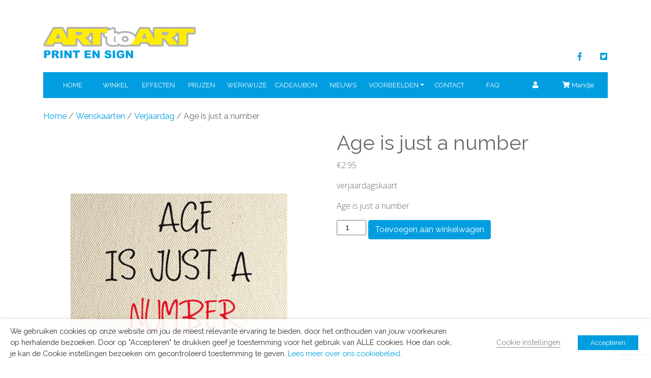

--- FILE ---
content_type: text/html; charset=UTF-8
request_url: https://www.arttoart.nl/product/age-is-just-a-number/
body_size: 20909
content:
<!doctype html>
<html lang="nl-NL">
<head>
  <meta charset="utf-8">
  <meta http-equiv="x-ua-compatible" content="ie=edge">
  <meta name="viewport" content="width=device-width, initial-scale=1, shrink-to-fit=no">
  <link rel="stylesheet" href="https://use.fontawesome.com/releases/v5.7.2/css/all.css" integrity="sha384-fnmOCqbTlWIlj8LyTjo7mOUStjsKC4pOpQbqyi7RrhN7udi9RwhKkMHpvLbHG9Sr" crossorigin="anonymous">
  <title>verjaardagskaart Age is just a number | ArttoArt</title>
	<style>img:is([sizes="auto" i], [sizes^="auto," i]) { contain-intrinsic-size: 3000px 1500px }</style>
	
<!-- The SEO Framework: door Sybre Waaijer -->
<link rel="canonical" href="https://www.arttoart.nl/product/age-is-just-a-number/" />
<meta name="description" content="verjaardagskaartAge is just a number, canvaskaart, wenskaart, gerecyclede envelop,ansichtkaart,felicitatie,persoonlijk, leuk om te geven, leuk om te krijgen" />
<meta property="og:type" content="product" />
<meta property="og:locale" content="nl_NL" />
<meta property="og:site_name" content="ArttoArt" />
<meta property="og:title" content="verjaardagskaart Age is just a number | ArttoArt" />
<meta property="og:description" content="verjaardagskaartAge is just a number, canvaskaart, wenskaart, gerecyclede envelop,ansichtkaart,felicitatie,persoonlijk, leuk om te geven, leuk om te krijgen" />
<meta property="og:url" content="https://www.arttoart.nl/product/age-is-just-a-number/" />
<meta property="og:image" content="https://www.arttoart.nl/wp-content/uploads/2020/04/age-is-just-a-number.png" />
<meta property="og:image:width" content="589" />
<meta property="og:image:height" content="589" />
<meta property="og:image:alt" content="age-is-just-a-number" />
<meta property="article:published_time" content="2020-04-01T13:41:51+00:00" />
<meta property="article:modified_time" content="2021-04-12T08:35:31+00:00" />
<meta name="twitter:card" content="summary_large_image" />
<meta name="twitter:title" content="verjaardagskaart Age is just a number | ArttoArt" />
<meta name="twitter:description" content="verjaardagskaartAge is just a number, canvaskaart, wenskaart, gerecyclede envelop,ansichtkaart,felicitatie,persoonlijk, leuk om te geven, leuk om te krijgen" />
<meta name="twitter:image" content="https://www.arttoart.nl/wp-content/uploads/2020/04/age-is-just-a-number.png" />
<meta name="twitter:image:alt" content="age-is-just-a-number" />
<script type="application/ld+json">{"@context":"https://schema.org","@graph":[{"@type":"WebSite","@id":"https://www.arttoart.nl/#/schema/WebSite","url":"https://www.arttoart.nl/","name":"ArttoArt","description":"Print en Sign","inLanguage":"nl-NL","potentialAction":{"@type":"SearchAction","target":{"@type":"EntryPoint","urlTemplate":"https://www.arttoart.nl/search/{search_term_string}/"},"query-input":"required name=search_term_string"},"publisher":{"@type":"Organization","@id":"https://www.arttoart.nl/#/schema/Organization","name":"ArttoArt","url":"https://www.arttoart.nl/","logo":{"@type":"ImageObject","url":"https://www.arttoart.nl/wp-content/uploads/2019/02/ArttoART-logo-e1585854293198.png","contentUrl":"https://www.arttoart.nl/wp-content/uploads/2019/02/ArttoART-logo-e1585854293198.png","width":600,"height":136}}},{"@type":"WebPage","@id":"https://www.arttoart.nl/product/age-is-just-a-number/","url":"https://www.arttoart.nl/product/age-is-just-a-number/","name":"verjaardagskaart Age is just a number | ArttoArt","description":"verjaardagskaartAge is just a number, canvaskaart, wenskaart, gerecyclede envelop,ansichtkaart,felicitatie,persoonlijk, leuk om te geven, leuk om te krijgen","inLanguage":"nl-NL","isPartOf":{"@id":"https://www.arttoart.nl/#/schema/WebSite"},"breadcrumb":{"@type":"BreadcrumbList","@id":"https://www.arttoart.nl/#/schema/BreadcrumbList","itemListElement":[{"@type":"ListItem","position":1,"item":"https://www.arttoart.nl/","name":"ArttoArt"},{"@type":"ListItem","position":2,"item":"https://www.arttoart.nl/shop/","name":"Winkel"},{"@type":"ListItem","position":3,"name":"verjaardagskaart Age is just a number"}]},"potentialAction":{"@type":"ReadAction","target":"https://www.arttoart.nl/product/age-is-just-a-number/"},"datePublished":"2020-04-01T13:41:51+00:00","dateModified":"2021-04-12T08:35:31+00:00"}]}</script>
<!-- / The SEO Framework: door Sybre Waaijer | 25.75ms meta | 9.42ms boot -->

<link rel='dns-prefetch' href='//www.googletagmanager.com' />
<link rel="alternate" type="application/rss+xml" title="ArttoArt &raquo; Age is just a number reacties feed" href="https://www.arttoart.nl/product/age-is-just-a-number/feed/" />
<script type="text/javascript">
/* <![CDATA[ */
window._wpemojiSettings = {"baseUrl":"https:\/\/s.w.org\/images\/core\/emoji\/16.0.1\/72x72\/","ext":".png","svgUrl":"https:\/\/s.w.org\/images\/core\/emoji\/16.0.1\/svg\/","svgExt":".svg","source":{"concatemoji":"https:\/\/www.arttoart.nl\/wp-includes\/js\/wp-emoji-release.min.js?ver=6.8.3"}};
/*! This file is auto-generated */
!function(s,n){var o,i,e;function c(e){try{var t={supportTests:e,timestamp:(new Date).valueOf()};sessionStorage.setItem(o,JSON.stringify(t))}catch(e){}}function p(e,t,n){e.clearRect(0,0,e.canvas.width,e.canvas.height),e.fillText(t,0,0);var t=new Uint32Array(e.getImageData(0,0,e.canvas.width,e.canvas.height).data),a=(e.clearRect(0,0,e.canvas.width,e.canvas.height),e.fillText(n,0,0),new Uint32Array(e.getImageData(0,0,e.canvas.width,e.canvas.height).data));return t.every(function(e,t){return e===a[t]})}function u(e,t){e.clearRect(0,0,e.canvas.width,e.canvas.height),e.fillText(t,0,0);for(var n=e.getImageData(16,16,1,1),a=0;a<n.data.length;a++)if(0!==n.data[a])return!1;return!0}function f(e,t,n,a){switch(t){case"flag":return n(e,"\ud83c\udff3\ufe0f\u200d\u26a7\ufe0f","\ud83c\udff3\ufe0f\u200b\u26a7\ufe0f")?!1:!n(e,"\ud83c\udde8\ud83c\uddf6","\ud83c\udde8\u200b\ud83c\uddf6")&&!n(e,"\ud83c\udff4\udb40\udc67\udb40\udc62\udb40\udc65\udb40\udc6e\udb40\udc67\udb40\udc7f","\ud83c\udff4\u200b\udb40\udc67\u200b\udb40\udc62\u200b\udb40\udc65\u200b\udb40\udc6e\u200b\udb40\udc67\u200b\udb40\udc7f");case"emoji":return!a(e,"\ud83e\udedf")}return!1}function g(e,t,n,a){var r="undefined"!=typeof WorkerGlobalScope&&self instanceof WorkerGlobalScope?new OffscreenCanvas(300,150):s.createElement("canvas"),o=r.getContext("2d",{willReadFrequently:!0}),i=(o.textBaseline="top",o.font="600 32px Arial",{});return e.forEach(function(e){i[e]=t(o,e,n,a)}),i}function t(e){var t=s.createElement("script");t.src=e,t.defer=!0,s.head.appendChild(t)}"undefined"!=typeof Promise&&(o="wpEmojiSettingsSupports",i=["flag","emoji"],n.supports={everything:!0,everythingExceptFlag:!0},e=new Promise(function(e){s.addEventListener("DOMContentLoaded",e,{once:!0})}),new Promise(function(t){var n=function(){try{var e=JSON.parse(sessionStorage.getItem(o));if("object"==typeof e&&"number"==typeof e.timestamp&&(new Date).valueOf()<e.timestamp+604800&&"object"==typeof e.supportTests)return e.supportTests}catch(e){}return null}();if(!n){if("undefined"!=typeof Worker&&"undefined"!=typeof OffscreenCanvas&&"undefined"!=typeof URL&&URL.createObjectURL&&"undefined"!=typeof Blob)try{var e="postMessage("+g.toString()+"("+[JSON.stringify(i),f.toString(),p.toString(),u.toString()].join(",")+"));",a=new Blob([e],{type:"text/javascript"}),r=new Worker(URL.createObjectURL(a),{name:"wpTestEmojiSupports"});return void(r.onmessage=function(e){c(n=e.data),r.terminate(),t(n)})}catch(e){}c(n=g(i,f,p,u))}t(n)}).then(function(e){for(var t in e)n.supports[t]=e[t],n.supports.everything=n.supports.everything&&n.supports[t],"flag"!==t&&(n.supports.everythingExceptFlag=n.supports.everythingExceptFlag&&n.supports[t]);n.supports.everythingExceptFlag=n.supports.everythingExceptFlag&&!n.supports.flag,n.DOMReady=!1,n.readyCallback=function(){n.DOMReady=!0}}).then(function(){return e}).then(function(){var e;n.supports.everything||(n.readyCallback(),(e=n.source||{}).concatemoji?t(e.concatemoji):e.wpemoji&&e.twemoji&&(t(e.twemoji),t(e.wpemoji)))}))}((window,document),window._wpemojiSettings);
/* ]]> */
</script>
<style id='wp-emoji-styles-inline-css' type='text/css'>

	img.wp-smiley, img.emoji {
		display: inline !important;
		border: none !important;
		box-shadow: none !important;
		height: 1em !important;
		width: 1em !important;
		margin: 0 0.07em !important;
		vertical-align: -0.1em !important;
		background: none !important;
		padding: 0 !important;
	}
</style>
<link rel='stylesheet' id='wp-block-library-css' href='https://www.arttoart.nl/wp-includes/css/dist/block-library/style.min.css?ver=6.8.3' type='text/css' media='all' />
<style id='global-styles-inline-css' type='text/css'>
:root{--wp--preset--aspect-ratio--square: 1;--wp--preset--aspect-ratio--4-3: 4/3;--wp--preset--aspect-ratio--3-4: 3/4;--wp--preset--aspect-ratio--3-2: 3/2;--wp--preset--aspect-ratio--2-3: 2/3;--wp--preset--aspect-ratio--16-9: 16/9;--wp--preset--aspect-ratio--9-16: 9/16;--wp--preset--color--black: #000000;--wp--preset--color--cyan-bluish-gray: #abb8c3;--wp--preset--color--white: #ffffff;--wp--preset--color--pale-pink: #f78da7;--wp--preset--color--vivid-red: #cf2e2e;--wp--preset--color--luminous-vivid-orange: #ff6900;--wp--preset--color--luminous-vivid-amber: #fcb900;--wp--preset--color--light-green-cyan: #7bdcb5;--wp--preset--color--vivid-green-cyan: #00d084;--wp--preset--color--pale-cyan-blue: #8ed1fc;--wp--preset--color--vivid-cyan-blue: #0693e3;--wp--preset--color--vivid-purple: #9b51e0;--wp--preset--gradient--vivid-cyan-blue-to-vivid-purple: linear-gradient(135deg,rgba(6,147,227,1) 0%,rgb(155,81,224) 100%);--wp--preset--gradient--light-green-cyan-to-vivid-green-cyan: linear-gradient(135deg,rgb(122,220,180) 0%,rgb(0,208,130) 100%);--wp--preset--gradient--luminous-vivid-amber-to-luminous-vivid-orange: linear-gradient(135deg,rgba(252,185,0,1) 0%,rgba(255,105,0,1) 100%);--wp--preset--gradient--luminous-vivid-orange-to-vivid-red: linear-gradient(135deg,rgba(255,105,0,1) 0%,rgb(207,46,46) 100%);--wp--preset--gradient--very-light-gray-to-cyan-bluish-gray: linear-gradient(135deg,rgb(238,238,238) 0%,rgb(169,184,195) 100%);--wp--preset--gradient--cool-to-warm-spectrum: linear-gradient(135deg,rgb(74,234,220) 0%,rgb(151,120,209) 20%,rgb(207,42,186) 40%,rgb(238,44,130) 60%,rgb(251,105,98) 80%,rgb(254,248,76) 100%);--wp--preset--gradient--blush-light-purple: linear-gradient(135deg,rgb(255,206,236) 0%,rgb(152,150,240) 100%);--wp--preset--gradient--blush-bordeaux: linear-gradient(135deg,rgb(254,205,165) 0%,rgb(254,45,45) 50%,rgb(107,0,62) 100%);--wp--preset--gradient--luminous-dusk: linear-gradient(135deg,rgb(255,203,112) 0%,rgb(199,81,192) 50%,rgb(65,88,208) 100%);--wp--preset--gradient--pale-ocean: linear-gradient(135deg,rgb(255,245,203) 0%,rgb(182,227,212) 50%,rgb(51,167,181) 100%);--wp--preset--gradient--electric-grass: linear-gradient(135deg,rgb(202,248,128) 0%,rgb(113,206,126) 100%);--wp--preset--gradient--midnight: linear-gradient(135deg,rgb(2,3,129) 0%,rgb(40,116,252) 100%);--wp--preset--font-size--small: 13px;--wp--preset--font-size--medium: 20px;--wp--preset--font-size--large: 36px;--wp--preset--font-size--x-large: 42px;--wp--preset--spacing--20: 0.44rem;--wp--preset--spacing--30: 0.67rem;--wp--preset--spacing--40: 1rem;--wp--preset--spacing--50: 1.5rem;--wp--preset--spacing--60: 2.25rem;--wp--preset--spacing--70: 3.38rem;--wp--preset--spacing--80: 5.06rem;--wp--preset--shadow--natural: 6px 6px 9px rgba(0, 0, 0, 0.2);--wp--preset--shadow--deep: 12px 12px 50px rgba(0, 0, 0, 0.4);--wp--preset--shadow--sharp: 6px 6px 0px rgba(0, 0, 0, 0.2);--wp--preset--shadow--outlined: 6px 6px 0px -3px rgba(255, 255, 255, 1), 6px 6px rgba(0, 0, 0, 1);--wp--preset--shadow--crisp: 6px 6px 0px rgba(0, 0, 0, 1);}:where(body) { margin: 0; }.wp-site-blocks > .alignleft { float: left; margin-right: 2em; }.wp-site-blocks > .alignright { float: right; margin-left: 2em; }.wp-site-blocks > .aligncenter { justify-content: center; margin-left: auto; margin-right: auto; }:where(.is-layout-flex){gap: 0.5em;}:where(.is-layout-grid){gap: 0.5em;}.is-layout-flow > .alignleft{float: left;margin-inline-start: 0;margin-inline-end: 2em;}.is-layout-flow > .alignright{float: right;margin-inline-start: 2em;margin-inline-end: 0;}.is-layout-flow > .aligncenter{margin-left: auto !important;margin-right: auto !important;}.is-layout-constrained > .alignleft{float: left;margin-inline-start: 0;margin-inline-end: 2em;}.is-layout-constrained > .alignright{float: right;margin-inline-start: 2em;margin-inline-end: 0;}.is-layout-constrained > .aligncenter{margin-left: auto !important;margin-right: auto !important;}.is-layout-constrained > :where(:not(.alignleft):not(.alignright):not(.alignfull)){margin-left: auto !important;margin-right: auto !important;}body .is-layout-flex{display: flex;}.is-layout-flex{flex-wrap: wrap;align-items: center;}.is-layout-flex > :is(*, div){margin: 0;}body .is-layout-grid{display: grid;}.is-layout-grid > :is(*, div){margin: 0;}body{padding-top: 0px;padding-right: 0px;padding-bottom: 0px;padding-left: 0px;}a:where(:not(.wp-element-button)){text-decoration: underline;}:root :where(.wp-element-button, .wp-block-button__link){background-color: #32373c;border-width: 0;color: #fff;font-family: inherit;font-size: inherit;line-height: inherit;padding: calc(0.667em + 2px) calc(1.333em + 2px);text-decoration: none;}.has-black-color{color: var(--wp--preset--color--black) !important;}.has-cyan-bluish-gray-color{color: var(--wp--preset--color--cyan-bluish-gray) !important;}.has-white-color{color: var(--wp--preset--color--white) !important;}.has-pale-pink-color{color: var(--wp--preset--color--pale-pink) !important;}.has-vivid-red-color{color: var(--wp--preset--color--vivid-red) !important;}.has-luminous-vivid-orange-color{color: var(--wp--preset--color--luminous-vivid-orange) !important;}.has-luminous-vivid-amber-color{color: var(--wp--preset--color--luminous-vivid-amber) !important;}.has-light-green-cyan-color{color: var(--wp--preset--color--light-green-cyan) !important;}.has-vivid-green-cyan-color{color: var(--wp--preset--color--vivid-green-cyan) !important;}.has-pale-cyan-blue-color{color: var(--wp--preset--color--pale-cyan-blue) !important;}.has-vivid-cyan-blue-color{color: var(--wp--preset--color--vivid-cyan-blue) !important;}.has-vivid-purple-color{color: var(--wp--preset--color--vivid-purple) !important;}.has-black-background-color{background-color: var(--wp--preset--color--black) !important;}.has-cyan-bluish-gray-background-color{background-color: var(--wp--preset--color--cyan-bluish-gray) !important;}.has-white-background-color{background-color: var(--wp--preset--color--white) !important;}.has-pale-pink-background-color{background-color: var(--wp--preset--color--pale-pink) !important;}.has-vivid-red-background-color{background-color: var(--wp--preset--color--vivid-red) !important;}.has-luminous-vivid-orange-background-color{background-color: var(--wp--preset--color--luminous-vivid-orange) !important;}.has-luminous-vivid-amber-background-color{background-color: var(--wp--preset--color--luminous-vivid-amber) !important;}.has-light-green-cyan-background-color{background-color: var(--wp--preset--color--light-green-cyan) !important;}.has-vivid-green-cyan-background-color{background-color: var(--wp--preset--color--vivid-green-cyan) !important;}.has-pale-cyan-blue-background-color{background-color: var(--wp--preset--color--pale-cyan-blue) !important;}.has-vivid-cyan-blue-background-color{background-color: var(--wp--preset--color--vivid-cyan-blue) !important;}.has-vivid-purple-background-color{background-color: var(--wp--preset--color--vivid-purple) !important;}.has-black-border-color{border-color: var(--wp--preset--color--black) !important;}.has-cyan-bluish-gray-border-color{border-color: var(--wp--preset--color--cyan-bluish-gray) !important;}.has-white-border-color{border-color: var(--wp--preset--color--white) !important;}.has-pale-pink-border-color{border-color: var(--wp--preset--color--pale-pink) !important;}.has-vivid-red-border-color{border-color: var(--wp--preset--color--vivid-red) !important;}.has-luminous-vivid-orange-border-color{border-color: var(--wp--preset--color--luminous-vivid-orange) !important;}.has-luminous-vivid-amber-border-color{border-color: var(--wp--preset--color--luminous-vivid-amber) !important;}.has-light-green-cyan-border-color{border-color: var(--wp--preset--color--light-green-cyan) !important;}.has-vivid-green-cyan-border-color{border-color: var(--wp--preset--color--vivid-green-cyan) !important;}.has-pale-cyan-blue-border-color{border-color: var(--wp--preset--color--pale-cyan-blue) !important;}.has-vivid-cyan-blue-border-color{border-color: var(--wp--preset--color--vivid-cyan-blue) !important;}.has-vivid-purple-border-color{border-color: var(--wp--preset--color--vivid-purple) !important;}.has-vivid-cyan-blue-to-vivid-purple-gradient-background{background: var(--wp--preset--gradient--vivid-cyan-blue-to-vivid-purple) !important;}.has-light-green-cyan-to-vivid-green-cyan-gradient-background{background: var(--wp--preset--gradient--light-green-cyan-to-vivid-green-cyan) !important;}.has-luminous-vivid-amber-to-luminous-vivid-orange-gradient-background{background: var(--wp--preset--gradient--luminous-vivid-amber-to-luminous-vivid-orange) !important;}.has-luminous-vivid-orange-to-vivid-red-gradient-background{background: var(--wp--preset--gradient--luminous-vivid-orange-to-vivid-red) !important;}.has-very-light-gray-to-cyan-bluish-gray-gradient-background{background: var(--wp--preset--gradient--very-light-gray-to-cyan-bluish-gray) !important;}.has-cool-to-warm-spectrum-gradient-background{background: var(--wp--preset--gradient--cool-to-warm-spectrum) !important;}.has-blush-light-purple-gradient-background{background: var(--wp--preset--gradient--blush-light-purple) !important;}.has-blush-bordeaux-gradient-background{background: var(--wp--preset--gradient--blush-bordeaux) !important;}.has-luminous-dusk-gradient-background{background: var(--wp--preset--gradient--luminous-dusk) !important;}.has-pale-ocean-gradient-background{background: var(--wp--preset--gradient--pale-ocean) !important;}.has-electric-grass-gradient-background{background: var(--wp--preset--gradient--electric-grass) !important;}.has-midnight-gradient-background{background: var(--wp--preset--gradient--midnight) !important;}.has-small-font-size{font-size: var(--wp--preset--font-size--small) !important;}.has-medium-font-size{font-size: var(--wp--preset--font-size--medium) !important;}.has-large-font-size{font-size: var(--wp--preset--font-size--large) !important;}.has-x-large-font-size{font-size: var(--wp--preset--font-size--x-large) !important;}
:where(.wp-block-post-template.is-layout-flex){gap: 1.25em;}:where(.wp-block-post-template.is-layout-grid){gap: 1.25em;}
:where(.wp-block-columns.is-layout-flex){gap: 2em;}:where(.wp-block-columns.is-layout-grid){gap: 2em;}
:root :where(.wp-block-pullquote){font-size: 1.5em;line-height: 1.6;}
</style>
<link rel='stylesheet' id='wdp-style-css' href='https://www.arttoart.nl/wp-content/plugins/aco-woo-dynamic-pricing/assets/css/frontend.css?ver=4.5.10' type='text/css' media='all' />
<link rel='stylesheet' id='contact-form-7-css' href='https://www.arttoart.nl/wp-content/plugins/contact-form-7/includes/css/styles.css?ver=6.1.4' type='text/css' media='all' />
<link rel='stylesheet' id='photoswipe-css' href='https://www.arttoart.nl/wp-content/plugins/woocommerce/assets/css/photoswipe/photoswipe.min.css?ver=10.3.7' type='text/css' media='all' />
<link rel='stylesheet' id='photoswipe-default-skin-css' href='https://www.arttoart.nl/wp-content/plugins/woocommerce/assets/css/photoswipe/default-skin/default-skin.min.css?ver=10.3.7' type='text/css' media='all' />
<link rel='stylesheet' id='woocommerce-layout-css' href='https://www.arttoart.nl/wp-content/plugins/woocommerce/assets/css/woocommerce-layout.css?ver=10.3.7' type='text/css' media='all' />
<link rel='stylesheet' id='woocommerce-smallscreen-css' href='https://www.arttoart.nl/wp-content/plugins/woocommerce/assets/css/woocommerce-smallscreen.css?ver=10.3.7' type='text/css' media='only screen and (max-width: 768px)' />
<link rel='stylesheet' id='woocommerce-general-css' href='https://www.arttoart.nl/wp-content/plugins/woocommerce/assets/css/woocommerce.css?ver=10.3.7' type='text/css' media='all' />
<style id='woocommerce-inline-inline-css' type='text/css'>
.woocommerce form .form-row .required { visibility: visible; }
</style>
<link rel='stylesheet' id='brands-styles-css' href='https://www.arttoart.nl/wp-content/plugins/woocommerce/assets/css/brands.css?ver=10.3.7' type='text/css' media='all' />
<link rel='stylesheet' id='wcpa-frontend-css' href='https://www.arttoart.nl/wp-content/plugins/woo-custom-product-addons-pro/assets/css/style_1.css?ver=5.3.1' type='text/css' media='all' />
<link rel='stylesheet' id='sage/main.css-css' href='https://www.arttoart.nl/wp-content/themes/webroots_webshop/dist/styles/main.css' type='text/css' media='all' />
<script type="text/javascript" id="woocommerce-google-analytics-integration-gtag-js-after">
/* <![CDATA[ */
/* Google Analytics for WooCommerce (gtag.js) */
					window.dataLayer = window.dataLayer || [];
					function gtag(){dataLayer.push(arguments);}
					// Set up default consent state.
					for ( const mode of [{"analytics_storage":"denied","ad_storage":"denied","ad_user_data":"denied","ad_personalization":"denied","region":["AT","BE","BG","HR","CY","CZ","DK","EE","FI","FR","DE","GR","HU","IS","IE","IT","LV","LI","LT","LU","MT","NL","NO","PL","PT","RO","SK","SI","ES","SE","GB","CH"]}] || [] ) {
						gtag( "consent", "default", { "wait_for_update": 500, ...mode } );
					}
					gtag("js", new Date());
					gtag("set", "developer_id.dOGY3NW", true);
					gtag("config", "UA-150297694-1", {"track_404":true,"allow_google_signals":false,"logged_in":false,"linker":{"domains":[],"allow_incoming":false},"custom_map":{"dimension1":"logged_in"}});
/* ]]> */
</script>
<script type="text/javascript" src="https://www.arttoart.nl/wp-includes/js/jquery/jquery.min.js?ver=3.7.1" id="jquery-core-js"></script>
<script type="text/javascript" src="https://www.arttoart.nl/wp-includes/js/jquery/jquery-migrate.min.js?ver=3.4.1" id="jquery-migrate-js"></script>
<script type="text/javascript" id="awd-script-js-extra">
/* <![CDATA[ */
var awdajaxobject = {"url":"https:\/\/www.arttoart.nl\/wp-admin\/admin-ajax.php","nonce":"26085fd064","priceGroup":{"data":[],"headers":[],"status":200},"dynamicPricing":"","variablePricing":"","thousandSeparator":",","decimalSeparator":"."};
/* ]]> */
</script>
<script type="text/javascript" src="https://www.arttoart.nl/wp-content/plugins/aco-woo-dynamic-pricing/assets/js/frontend.js?ver=4.5.10" id="awd-script-js"></script>
<script type="text/javascript" src="https://www.arttoart.nl/wp-content/plugins/woocommerce/assets/js/flexslider/jquery.flexslider.min.js?ver=2.7.2-wc.10.3.7" id="wc-flexslider-js" defer="defer" data-wp-strategy="defer"></script>
<script type="text/javascript" src="https://www.arttoart.nl/wp-content/plugins/woocommerce/assets/js/photoswipe/photoswipe.min.js?ver=4.1.1-wc.10.3.7" id="wc-photoswipe-js" defer="defer" data-wp-strategy="defer"></script>
<script type="text/javascript" src="https://www.arttoart.nl/wp-content/plugins/woocommerce/assets/js/photoswipe/photoswipe-ui-default.min.js?ver=4.1.1-wc.10.3.7" id="wc-photoswipe-ui-default-js" defer="defer" data-wp-strategy="defer"></script>
<script type="text/javascript" id="wc-single-product-js-extra">
/* <![CDATA[ */
var wc_single_product_params = {"i18n_required_rating_text":"Selecteer een waardering","i18n_rating_options":["1 van de 5 sterren","2 van de 5 sterren","3 van de 5 sterren","4 van de 5 sterren","5 van de 5 sterren"],"i18n_product_gallery_trigger_text":"Afbeeldinggalerij in volledig scherm bekijken","review_rating_required":"yes","flexslider":{"rtl":false,"animation":"slide","smoothHeight":true,"directionNav":false,"controlNav":"thumbnails","slideshow":false,"animationSpeed":500,"animationLoop":false,"allowOneSlide":false},"zoom_enabled":"","zoom_options":[],"photoswipe_enabled":"1","photoswipe_options":{"shareEl":false,"closeOnScroll":false,"history":false,"hideAnimationDuration":0,"showAnimationDuration":0},"flexslider_enabled":"1"};
/* ]]> */
</script>
<script type="text/javascript" src="https://www.arttoart.nl/wp-content/plugins/woocommerce/assets/js/frontend/single-product.min.js?ver=10.3.7" id="wc-single-product-js" defer="defer" data-wp-strategy="defer"></script>
<script type="text/javascript" src="https://www.arttoart.nl/wp-content/plugins/woocommerce/assets/js/jquery-blockui/jquery.blockUI.min.js?ver=2.7.0-wc.10.3.7" id="wc-jquery-blockui-js" defer="defer" data-wp-strategy="defer"></script>
<script type="text/javascript" src="https://www.arttoart.nl/wp-content/plugins/woocommerce/assets/js/js-cookie/js.cookie.min.js?ver=2.1.4-wc.10.3.7" id="wc-js-cookie-js" defer="defer" data-wp-strategy="defer"></script>
<script type="text/javascript" id="woocommerce-js-extra">
/* <![CDATA[ */
var woocommerce_params = {"ajax_url":"\/wp-admin\/admin-ajax.php","wc_ajax_url":"\/?wc-ajax=%%endpoint%%","i18n_password_show":"Wachtwoord weergeven","i18n_password_hide":"Wachtwoord verbergen"};
/* ]]> */
</script>
<script type="text/javascript" src="https://www.arttoart.nl/wp-content/plugins/woocommerce/assets/js/frontend/woocommerce.min.js?ver=10.3.7" id="woocommerce-js" defer="defer" data-wp-strategy="defer"></script>
<script></script><link rel="https://api.w.org/" href="https://www.arttoart.nl/wp-json/" /><link rel="alternate" title="JSON" type="application/json" href="https://www.arttoart.nl/wp-json/wp/v2/product/7401" /><link rel="EditURI" type="application/rsd+xml" title="RSD" href="https://www.arttoart.nl/xmlrpc.php?rsd" />
<link rel="alternate" title="oEmbed (JSON)" type="application/json+oembed" href="https://www.arttoart.nl/wp-json/oembed/1.0/embed?url=https%3A%2F%2Fwww.arttoart.nl%2Fproduct%2Fage-is-just-a-number%2F" />
<link rel="alternate" title="oEmbed (XML)" type="text/xml+oembed" href="https://www.arttoart.nl/wp-json/oembed/1.0/embed?url=https%3A%2F%2Fwww.arttoart.nl%2Fproduct%2Fage-is-just-a-number%2F&#038;format=xml" />
	<noscript><style>.woocommerce-product-gallery{ opacity: 1 !important; }</style></noscript>
	<style type="text/css">.recentcomments a{display:inline !important;padding:0 !important;margin:0 !important;}</style>		<script type="text/javascript">
			var cli_flush_cache=2;
		</script>
		<meta name="generator" content="Powered by WPBakery Page Builder - drag and drop page builder for WordPress."/>
<style>:root{  --wcpasectiontitlesize:14px;   --wcpalabelsize:14px;   --wcpadescsize:13px;   --wcpaerrorsize:13px;   --wcpalabelweight:normal;   --wcpadescweight:normal;   --wcpaborderwidth:1px;   --wcpaborderradius:6px;   --wcpainputheight:45px;   --wcpachecklabelsize:14px;   --wcpacheckborderwidth:1px;   --wcpacheckwidth:20px;   --wcpacheckheight:20px;   --wcpacheckborderradius:4px;   --wcpacheckbuttonradius:5px;   --wcpacheckbuttonborder:2px;   --wcpaqtywidth:100px;   --wcpaqtyheight:45px;   --wcpaqtyradius:6px; }:root{  --wcpasectiontitlecolor:#4A4A4A;   --wcpasectiontitlebg:rgba(238,238,238,0.28);   --wcpalinecolor:#Bebebe;   --wcpabuttoncolor:#3340d3;   --wcpalabelcolor:#424242;   --wcpadesccolor:#797979;   --wcpabordercolor:#c6d0e9;   --wcpabordercolorfocus:#3561f3;   --wcpainputbgcolor:#FFFFFF;   --wcpainputcolor:#5d5d5d;   --wcpachecklabelcolor:#4a4a4a;   --wcpacheckbgcolor:#3340d3;   --wcpacheckbordercolor:#B9CBE3;   --wcpachecktickcolor:#ffffff;   --wcparadiobgcolor:#3340d3;   --wcparadiobordercolor:#B9CBE3;   --wcparadioselbordercolor:#3340d3;   --wcpabuttontextcolor:#ffffff;   --wcpaerrorcolor:#F55050;   --wcpacheckbuttoncolor:#CAE2F9;   --wcpacheckbuttonbordercolor:#EEEEEE;   --wcpacheckbuttonselectioncolor:#CECECE;   --wcpaimageselectionoutline:#3340d3;   --wcpaimagetickbg:#2649FF;   --wcpaimagetickcolor:#FFFFFF;   --wcpaimagetickborder:#FFFFFF;   --wcpaimagemagnifierbg:#2649FF;   --wcpaimagemagnifiercolor:#ffffff;   --wcpaimagemagnifierborder:#FFFFFF;   --wcpaimageselectionshadow:rgba(0,0,0,0.25);   --wcpachecktogglebg:#CAE2F9;   --wcpachecktogglecirclecolor:#FFFFFF;   --wcpachecktogglebgactive:#BADA55;   --wcpaqtybuttoncolor:#EEEEEE;   --wcpaqtybuttonhovercolor:#DDDDDD;   --wcpaqtybuttontextcolor:#424242; }:root{  --wcpaleftlabelwidth:120px; }</style><link rel="icon" href="https://www.arttoart.nl/wp-content/uploads/2019/04/cropped-favicon-32x32.png" sizes="32x32" />
<link rel="icon" href="https://www.arttoart.nl/wp-content/uploads/2019/04/cropped-favicon-192x192.png" sizes="192x192" />
<link rel="apple-touch-icon" href="https://www.arttoart.nl/wp-content/uploads/2019/04/cropped-favicon-180x180.png" />
<meta name="msapplication-TileImage" content="https://www.arttoart.nl/wp-content/uploads/2019/04/cropped-favicon-270x270.png" />
		<style type="text/css" id="wp-custom-css">
			.lead{
	font-weight:400;
}

.woocommerce div.product .woocommerce-tabs ul.tabs li.active a {
	color: #fff;}

.woocommerce div.product .woocommerce-tabs ul.tabs li.active {
	background: #009ee0;}

.woocommerce div.product .woocommerce-tabs ul.tabs::before {
    border-bottom: 1px solid #f5f5f5;
}

.woocommerce div.product .woocommerce-tabs ul.tabs li {
    border: 1px solid #f3f3f3;
	background-color: #f3f3f3;}

.woocommerce div.product .woocommerce-tabs ul.tabs li.active::before {
    display:none;
}
.woocommerce div.product .woocommerce-tabs ul.tabs li.active::after {
    display:none;
}
.woocommerce div.product .woocommerce-tabs ul.tabs li::before {
	display:none;
}
.woocommerce div.product .woocommerce-tabs ul.tabs li::after {
	display:none;
}

.banner{
	position:relative;
}

.form-row, .woocommerce .col2-set .col-1, .woocommerce-page .col2-set .col-1{
	display:block !important;
	max-width:100%;
}

.woocommerce div.product .woocommerce-tabs ul.tabs{
	padding:0;
}

#menu-social{
	position:absolute;
	list-style:none;
	padding:0;
	text-align:right;
	top:-50px;
	right:0px;
}

#menu-social li{
	display:inline-block;
}

@media(max-width:767px){
	#menu-social{
		display:none;
	}
	
	.slider-text h1{
		font-size:1.2em;
	}
	
	.woocommerce-page.columns-6 ul.products li.product, .woocommerce.columns-6 ul.products li.product {
    width: 50%;
}
}

.woocommerce .col2-set .col-2, .woocommerce-page .col2-set .col-2{
	max-width:none;
}

.image-group{
	max-height:300px;
	overflow-y:auto;
}

.wcpa_image{
	max-width:19%;
}

.search-submit{
	margin-top:5px;
}

.wcpa_selection_outline {
	max-height:300px;
	overflow-y:auto;
}


.content-info{
	clear:both;
}

		</style>
		<noscript><style> .wpb_animate_when_almost_visible { opacity: 1; }</style></noscript></head>
<body class="wp-singular product-template-default single single-product postid-7401 wp-custom-logo wp-theme-webroots_webshopresources theme-webroots_webshop/resources woocommerce woocommerce-page woocommerce-no-js age-is-just-a-number app-data index-data singular-data single-data single-product-data single-product-age-is-just-a-number-data wpb-js-composer js-comp-ver-7.5 vc_responsive">
    <div class="container ">
			<a class="navbar-brand mt-2 mt-md-5" href="https://www.arttoart.nl/"><img class="header-logo" src="https://www.arttoart.nl/wp-content/uploads/2019/02/ArttoART-logo-e1585854293198.png"></a>
	</div>

<header class="banner container mt-3 mb-4">
			<div id="bs-navbar-social" class="menu-social-container"><ul id="menu-social" class="w-100"><li itemscope="itemscope" itemtype="https://www.schema.org/SiteNavigationElement" id="menu-item-6850" class="menu-item menu-item-type-custom menu-item-object-custom menu-item-6850 nav-item"><a title="Facebook" href="https://www.facebook.com/arttoartnl?ref=br_rs" class="nav-link"><i class="fab fa-facebook-f"></i></a></li>
<li itemscope="itemscope" itemtype="https://www.schema.org/SiteNavigationElement" id="menu-item-6852" class="menu-item menu-item-type-custom menu-item-object-custom menu-item-6852 nav-item"><a title="Twitter" href="http://twitter.com" class="nav-link"><i class="fab fa-twitter-square"></i></a></li>
</ul></div>	<nav class=" navbar  navbar-expand-md navbar-light bg-light" role="navigation">

		<button class="navbar-toggler" type="button" data-toggle="collapse" data-target="#bs-navbar-collapse-1" aria-controls="bs-navbar-collapse-1" aria-expanded="false" aria-label="Toggle navigation">
			<i class="fas fa-bars"></i>
		</button>
		<div id="bs-navbar-collapse-1" class="collapse navbar-collapse justify-content-between"><ul id="menu-hoofdmenu" class="navbar-nav nav-justified w-100"><li itemscope="itemscope" itemtype="https://www.schema.org/SiteNavigationElement" id="menu-item-6994" class="menu-item menu-item-type-post_type menu-item-object-page menu-item-home menu-item-6994 nav-item"><a title="HOME" href="https://www.arttoart.nl/" class="nav-link">HOME</a></li>
<li itemscope="itemscope" itemtype="https://www.schema.org/SiteNavigationElement" id="menu-item-20" class="menu-item menu-item-type-post_type menu-item-object-page current_page_parent menu-item-20 nav-item"><a title="WINKEL" href="https://www.arttoart.nl/shop/" class="nav-link">WINKEL</a></li>
<li itemscope="itemscope" itemtype="https://www.schema.org/SiteNavigationElement" id="menu-item-23" class="menu-item menu-item-type-post_type menu-item-object-page menu-item-23 nav-item"><a title="EFFECTEN" href="https://www.arttoart.nl/effecten/" class="nav-link">EFFECTEN</a></li>
<li itemscope="itemscope" itemtype="https://www.schema.org/SiteNavigationElement" id="menu-item-31" class="menu-item menu-item-type-post_type menu-item-object-page menu-item-31 nav-item"><a title="PRIJZEN" href="https://www.arttoart.nl/prijzen/" class="nav-link">PRIJZEN</a></li>
<li itemscope="itemscope" itemtype="https://www.schema.org/SiteNavigationElement" id="menu-item-34" class="menu-item menu-item-type-post_type menu-item-object-page menu-item-34 nav-item"><a title="WERKWIJZE" href="https://www.arttoart.nl/werkwijze/" class="nav-link">WERKWIJZE</a></li>
<li itemscope="itemscope" itemtype="https://www.schema.org/SiteNavigationElement" id="menu-item-37" class="menu-item menu-item-type-post_type menu-item-object-page menu-item-37 nav-item"><a title="CADEAUBON" href="https://www.arttoart.nl/cadeaubon/" class="nav-link">CADEAUBON</a></li>
<li itemscope="itemscope" itemtype="https://www.schema.org/SiteNavigationElement" id="menu-item-40" class="menu-item menu-item-type-post_type menu-item-object-page menu-item-40 nav-item"><a title="NIEUWS" href="https://www.arttoart.nl/nieuws/" class="nav-link">NIEUWS</a></li>
<li itemscope="itemscope" itemtype="https://www.schema.org/SiteNavigationElement" id="menu-item-46" class="menu-item menu-item-type-post_type menu-item-object-page menu-item-has-children dropdown menu-item-46 nav-item"><a title="VOORBEELDEN" href="#" data-toggle="dropdown" aria-haspopup="true" aria-expanded="false" class="dropdown-toggle nav-link" id="menu-item-dropdown-46">VOORBEELDEN</a>
<ul class="dropdown-menu" aria-labelledby="menu-item-dropdown-46" role="menu">
	<li itemscope="itemscope" itemtype="https://www.schema.org/SiteNavigationElement" id="menu-item-152" class="menu-item menu-item-type-post_type menu-item-object-page menu-item-152 nav-item"><a title="Foto afdruk op canvas" href="https://www.arttoart.nl/foto-afdruk-op-canvas/" class="dropdown-item">Foto afdruk op canvas</a></li>
	<li itemscope="itemscope" itemtype="https://www.schema.org/SiteNavigationElement" id="menu-item-182" class="menu-item menu-item-type-post_type menu-item-object-page menu-item-182 nav-item"><a title="Tuin Decoratie" href="https://www.arttoart.nl/tuin-decoratie/" class="dropdown-item">Tuin Decoratie</a></li>
	<li itemscope="itemscope" itemtype="https://www.schema.org/SiteNavigationElement" id="menu-item-187" class="menu-item menu-item-type-post_type menu-item-object-page menu-item-187 nav-item"><a title="Digitaal Fotobehang" href="https://www.arttoart.nl/digitaal-fotobehang/" class="dropdown-item">Digitaal Fotobehang</a></li>
	<li itemscope="itemscope" itemtype="https://www.schema.org/SiteNavigationElement" id="menu-item-234" class="menu-item menu-item-type-post_type menu-item-object-page menu-item-234 nav-item"><a title="Deur sticker" href="https://www.arttoart.nl/deur-sticker/" class="dropdown-item">Deur sticker</a></li>
</ul>
</li>
<li itemscope="itemscope" itemtype="https://www.schema.org/SiteNavigationElement" id="menu-item-28" class="menu-item menu-item-type-post_type menu-item-object-page menu-item-28 nav-item"><a title="CONTACT" href="https://www.arttoart.nl/contact/" class="nav-link">CONTACT</a></li>
<li itemscope="itemscope" itemtype="https://www.schema.org/SiteNavigationElement" id="menu-item-7245" class="menu-item menu-item-type-post_type menu-item-object-page menu-item-7245 nav-item"><a title="FAQ" href="https://www.arttoart.nl/faq/" class="nav-link">FAQ</a></li>
<li itemscope="itemscope" itemtype="https://www.schema.org/SiteNavigationElement" id="menu-item-6955" class="menu-item menu-item-type-post_type menu-item-object-page menu-item-6955 nav-item"><a title="Account" href="https://www.arttoart.nl/my-account/" class="nav-link"><i class="fas fa-user"></i></a></li>
<li itemscope="itemscope" itemtype="https://www.schema.org/SiteNavigationElement" id="menu-item-619" class="shopping-cart menu-item menu-item-type-post_type menu-item-object-page menu-item-619 nav-item"><a title="Winkelwagen" href="https://www.arttoart.nl/cart/" class="nav-link"><i class="fas fa-shopping-cart"></i> Mandje</a></li>
</ul></div>	</nav>
</header>
  <div class="wrap container" role="document">
    <div class="content">
      <main class="main">
          <div id="primary" class="content-area"><main id="main" class="site-main" role="main"><nav class="woocommerce-breadcrumb" aria-label="Breadcrumb"><a href="https://www.arttoart.nl">Home</a>&nbsp;&#47;&nbsp;<a href="https://www.arttoart.nl/product-category/wenskaarten/">Wenskaarten</a>&nbsp;&#47;&nbsp;<a href="https://www.arttoart.nl/product-category/wenskaarten/verjaardag/">Verjaardag</a>&nbsp;&#47;&nbsp;Age is just a number</nav>
      <div class="woocommerce-notices-wrapper"></div><div id="product-7401" class="product type-product post-7401 status-publish first instock product_cat-verjaardag has-post-thumbnail taxable shipping-taxable purchasable product-type-simple">

	<div class="woocommerce-product-gallery woocommerce-product-gallery--with-images woocommerce-product-gallery--columns-4 images" data-columns="4" style="opacity: 0; transition: opacity .25s ease-in-out;">
	<div class="woocommerce-product-gallery__wrapper">
		<div data-thumb="https://www.arttoart.nl/wp-content/uploads/2020/04/age-is-just-a-number-100x100.png" data-thumb-alt="age-is-just-a-number" data-thumb-srcset="https://www.arttoart.nl/wp-content/uploads/2020/04/age-is-just-a-number-100x100.png 100w, https://www.arttoart.nl/wp-content/uploads/2020/04/age-is-just-a-number-300x300.png 300w, https://www.arttoart.nl/wp-content/uploads/2020/04/age-is-just-a-number-160x160.png 160w, https://www.arttoart.nl/wp-content/uploads/2020/04/age-is-just-a-number-150x150.png 150w, https://www.arttoart.nl/wp-content/uploads/2020/04/age-is-just-a-number.png 589w"  data-thumb-sizes="(max-width: 100px) 100vw, 100px" class="woocommerce-product-gallery__image"><a href="https://www.arttoart.nl/wp-content/uploads/2020/04/age-is-just-a-number.png"><img width="589" height="589" src="https://www.arttoart.nl/wp-content/uploads/2020/04/age-is-just-a-number.png" class="wp-post-image" alt="age-is-just-a-number" data-caption="" data-src="https://www.arttoart.nl/wp-content/uploads/2020/04/age-is-just-a-number.png" data-large_image="https://www.arttoart.nl/wp-content/uploads/2020/04/age-is-just-a-number.png" data-large_image_width="589" data-large_image_height="589" decoding="async" fetchpriority="high" srcset="https://www.arttoart.nl/wp-content/uploads/2020/04/age-is-just-a-number.png 589w, https://www.arttoart.nl/wp-content/uploads/2020/04/age-is-just-a-number-300x300.png 300w, https://www.arttoart.nl/wp-content/uploads/2020/04/age-is-just-a-number-100x100.png 100w, https://www.arttoart.nl/wp-content/uploads/2020/04/age-is-just-a-number-160x160.png 160w, https://www.arttoart.nl/wp-content/uploads/2020/04/age-is-just-a-number-150x150.png 150w" sizes="(max-width: 589px) 100vw, 589px" /></a></div><div data-thumb="https://www.arttoart.nl/wp-content/uploads/2020/04/C6-kraft-envelope-100x100.png" data-thumb-alt="C6-kraft-envelope" data-thumb-srcset="https://www.arttoart.nl/wp-content/uploads/2020/04/C6-kraft-envelope-100x100.png 100w, https://www.arttoart.nl/wp-content/uploads/2020/04/C6-kraft-envelope-160x160.png 160w, https://www.arttoart.nl/wp-content/uploads/2020/04/C6-kraft-envelope-150x150.png 150w, https://www.arttoart.nl/wp-content/uploads/2020/04/C6-kraft-envelope.png 283w"  data-thumb-sizes="(max-width: 100px) 100vw, 100px" class="woocommerce-product-gallery__image"><a href="https://www.arttoart.nl/wp-content/uploads/2020/04/C6-kraft-envelope.png"><img width="283" height="283" src="https://www.arttoart.nl/wp-content/uploads/2020/04/C6-kraft-envelope.png" class="" alt="C6-kraft-envelope" data-caption="" data-src="https://www.arttoart.nl/wp-content/uploads/2020/04/C6-kraft-envelope.png" data-large_image="https://www.arttoart.nl/wp-content/uploads/2020/04/C6-kraft-envelope.png" data-large_image_width="283" data-large_image_height="283" decoding="async" srcset="https://www.arttoart.nl/wp-content/uploads/2020/04/C6-kraft-envelope.png 283w, https://www.arttoart.nl/wp-content/uploads/2020/04/C6-kraft-envelope-100x100.png 100w, https://www.arttoart.nl/wp-content/uploads/2020/04/C6-kraft-envelope-160x160.png 160w, https://www.arttoart.nl/wp-content/uploads/2020/04/C6-kraft-envelope-150x150.png 150w" sizes="(max-width: 283px) 100vw, 283px" /></a></div><div data-thumb="https://www.arttoart.nl/wp-content/uploads/2020/04/stempel-100x100.png" data-thumb-alt="stempel art to art cards" data-thumb-srcset="https://www.arttoart.nl/wp-content/uploads/2020/04/stempel-100x100.png 100w, https://www.arttoart.nl/wp-content/uploads/2020/04/stempel-160x160.png 160w, https://www.arttoart.nl/wp-content/uploads/2020/04/stempel-150x150.png 150w, https://www.arttoart.nl/wp-content/uploads/2020/04/stempel.png 283w"  data-thumb-sizes="(max-width: 100px) 100vw, 100px" class="woocommerce-product-gallery__image"><a href="https://www.arttoart.nl/wp-content/uploads/2020/04/stempel.png"><img width="283" height="283" src="https://www.arttoart.nl/wp-content/uploads/2020/04/stempel.png" class="" alt="stempel art to art cards" data-caption="" data-src="https://www.arttoart.nl/wp-content/uploads/2020/04/stempel.png" data-large_image="https://www.arttoart.nl/wp-content/uploads/2020/04/stempel.png" data-large_image_width="283" data-large_image_height="283" decoding="async" srcset="https://www.arttoart.nl/wp-content/uploads/2020/04/stempel.png 283w, https://www.arttoart.nl/wp-content/uploads/2020/04/stempel-100x100.png 100w, https://www.arttoart.nl/wp-content/uploads/2020/04/stempel-160x160.png 160w, https://www.arttoart.nl/wp-content/uploads/2020/04/stempel-150x150.png 150w" sizes="(max-width: 283px) 100vw, 283px" /></a></div>	</div>
</div>

	<div class="summary entry-summary">
		<h1 class="product_title entry-title">Age is just a number</h1><p class="price"><span class="woocommerce-Price-amount amount"><bdi><span class="woocommerce-Price-currencySymbol">&euro;</span>2.95</bdi></span></p>
<div class="woocommerce-product-details__short-description">
	<p>verjaardagskaart</p>
<p><span style="font-family: 'Open Sans',sans-serif;">Age is just a number</span></p>
</div>

	
	<form class="cart" action="https://www.arttoart.nl/product/age-is-just-a-number/" method="post" enctype='multipart/form-data'>
		
		<div class="quantity">
		<label class="screen-reader-text" for="quantity_6970aadd2bb87">Age is just a number aantal</label>
	<input
		type="number"
				id="quantity_6970aadd2bb87"
		class="input-text qty text"
		name="quantity"
		value="1"
		aria-label="Productaantal"
				min="1"
							step="1"
			placeholder=""
			inputmode="numeric"
			autocomplete="off"
			/>
	</div>

		<button type="submit" name="add-to-cart" value="7401" class="single_add_to_cart_button button alt">Toevoegen aan winkelwagen</button>

			</form>

	
<div class="product_meta">

	
	
	<span class="posted_in">Categorie: <a href="https://www.arttoart.nl/product-category/wenskaarten/verjaardag/" rel="tag">Verjaardag</a></span>
	
	
</div>
	</div>

	
	<div class="woocommerce-tabs wc-tabs-wrapper">
		<ul class="tabs wc-tabs" role="tablist">
							<li role="presentation" class="description_tab" id="tab-title-description">
					<a href="#tab-description" role="tab" aria-controls="tab-description">
						Beschrijving					</a>
				</li>
							<li role="presentation" class="reviews_tab" id="tab-title-reviews">
					<a href="#tab-reviews" role="tab" aria-controls="tab-reviews">
						Beoordelingen (0)					</a>
				</li>
					</ul>
					<div class="woocommerce-Tabs-panel woocommerce-Tabs-panel--description panel entry-content wc-tab" id="tab-description" role="tabpanel" aria-labelledby="tab-title-description">
				
	<h2>Beschrijving</h2>

<p><strong>Wenskaart</strong></p>
<p>De kaarten zijn gemaakt van 100% natuurlijk canvas.</p>
<p>Geprint met de kracht van zonne-energie met Eco solvent inkten te versturen met een gerecyclede envelop.</p>
<p>Kortom een groen product.</p>
<p>Het is een ansichtkaart model, de achterzijde heeft de structuur van canvas en is iets ruw.</p>
<p>Specificatie product:</p>
<ul>
<li>maat kaart: 10x15cm</li>
<li>maat kraft envelop: 114x162mm</li>
<li>materiaal kaart: 100% natuurlijk canvas</li>
<li>ruwe achterzijde</li>
<li>beschrijfbaar</li>
</ul>
			</div>
					<div class="woocommerce-Tabs-panel woocommerce-Tabs-panel--reviews panel entry-content wc-tab" id="tab-reviews" role="tabpanel" aria-labelledby="tab-title-reviews">
				<div id="reviews" class="woocommerce-Reviews">
	<div id="comments">
		<h2 class="woocommerce-Reviews-title">
			Beoordelingen		</h2>

					<p class="woocommerce-noreviews">Er zijn nog geen beoordelingen.</p>
			</div>

			<div id="review_form_wrapper">
			<div id="review_form">
					<div id="respond" class="comment-respond">
		<span id="reply-title" class="comment-reply-title" role="heading" aria-level="3">Wees de eerste om &ldquo;Age is just a number&rdquo; te beoordelen <small><a rel="nofollow" id="cancel-comment-reply-link" href="/product/age-is-just-a-number/#respond" style="display:none;">Reactie annuleren</a></small></span><form action="https://www.arttoart.nl/wp-comments-post.php" method="post" id="commentform" class="comment-form"><p class="comment-notes"><span id="email-notes">Je e-mailadres wordt niet gepubliceerd.</span> <span class="required-field-message">Vereiste velden zijn gemarkeerd met <span class="required">*</span></span></p><div class="comment-form-rating"><label for="rating" id="comment-form-rating-label">Je waardering&nbsp;<span class="required">*</span></label><select name="rating" id="rating" required>
						<option value="">Waarderen&hellip;</option>
						<option value="5">Perfect</option>
						<option value="4">Goed</option>
						<option value="3">Gemiddeld</option>
						<option value="2">Niet slecht</option>
						<option value="1">Zeer slecht</option>
					</select></div><p class="comment-form-comment"><label for="comment">Je beoordeling&nbsp;<span class="required">*</span></label><textarea id="comment" name="comment" cols="45" rows="8" required></textarea></p><p class="comment-form-author"><label for="author">Naam&nbsp;<span class="required">*</span></label><input id="author" name="author" type="text" autocomplete="name" value="" size="30" required /></p>
<p class="comment-form-email"><label for="email">E-mail&nbsp;<span class="required">*</span></label><input id="email" name="email" type="email" autocomplete="email" value="" size="30" required /></p>
<p class="form-submit"><input name="submit" type="submit" id="submit" class="submit" value="Verzenden" /> <input type='hidden' name='comment_post_ID' value='7401' id='comment_post_ID' />
<input type='hidden' name='comment_parent' id='comment_parent' value='0' />
</p><p style="display: none;"><input type="hidden" id="akismet_comment_nonce" name="akismet_comment_nonce" value="212fd448b1" /></p><p style="display: none !important;" class="akismet-fields-container" data-prefix="ak_"><label>&#916;<textarea name="ak_hp_textarea" cols="45" rows="8" maxlength="100"></textarea></label><input type="hidden" id="ak_js_1" name="ak_js" value="93"/><script>document.getElementById( "ak_js_1" ).setAttribute( "value", ( new Date() ).getTime() );</script></p></form>	</div><!-- #respond -->
				</div>
		</div>
	
	<div class="clear"></div>
</div>
			</div>
		
			</div>


	<section class="related products">

					<h2>Gerelateerde producten</h2>
				<ul class="products columns-4">

			
					<li class="product type-product post-7514 status-publish first instock product_cat-cactus product_cat-verjaardag has-post-thumbnail taxable shipping-taxable purchasable product-type-simple">
	<a href="https://www.arttoart.nl/product/kak-dus-alweer-een-jaartje-ouder-gefeliciteerd/" class="woocommerce-LoopProduct-link woocommerce-loop-product__link"><img width="300" height="300" src="https://www.arttoart.nl/wp-content/uploads/2020/04/kak-dus-alweer-een-jaartje-ouder-1-300x300.png" class="attachment-woocommerce_thumbnail size-woocommerce_thumbnail" alt="wenskaart cactus kak-dus-alweer-een-jaartje-ouder" decoding="async" loading="lazy" srcset="https://www.arttoart.nl/wp-content/uploads/2020/04/kak-dus-alweer-een-jaartje-ouder-1-300x300.png 300w, https://www.arttoart.nl/wp-content/uploads/2020/04/kak-dus-alweer-een-jaartje-ouder-1-100x100.png 100w, https://www.arttoart.nl/wp-content/uploads/2020/04/kak-dus-alweer-een-jaartje-ouder-1-160x160.png 160w, https://www.arttoart.nl/wp-content/uploads/2020/04/kak-dus-alweer-een-jaartje-ouder-1.png 589w" sizes="auto, (max-width: 300px) 100vw, 300px" /><h2 class="woocommerce-loop-product__title">Kak Dus alweer een jaartje ouder, gefeliciteerd!</h2>
	<span class="price"><span class="woocommerce-Price-amount amount"><bdi><span class="woocommerce-Price-currencySymbol">&euro;</span>2.95</bdi></span></span>
</a><a href="/product/age-is-just-a-number/?add-to-cart=7514" aria-describedby="woocommerce_loop_add_to_cart_link_describedby_7514" data-quantity="1" class="button product_type_simple add_to_cart_button ajax_add_to_cart" data-product_id="7514" data-product_sku="" aria-label="Toevoegen aan winkelwagen: &ldquo;Kak Dus alweer een jaartje ouder, gefeliciteerd!&ldquo;" rel="nofollow" data-success_message="&ldquo;Kak Dus alweer een jaartje ouder, gefeliciteerd!&rdquo; is toegevoegd aan je winkelwagen">Toevoegen aan winkelwagen</a>	<span id="woocommerce_loop_add_to_cart_link_describedby_7514" class="screen-reader-text">
			</span>
</li>

			
					<li class="product type-product post-7392 status-publish instock product_cat-verjaardag has-post-thumbnail taxable shipping-taxable purchasable product-type-simple">
	<a href="https://www.arttoart.nl/product/hieperdepieperdepiep-hoera-vogel/" class="woocommerce-LoopProduct-link woocommerce-loop-product__link"><img width="300" height="300" src="https://www.arttoart.nl/wp-content/uploads/2020/04/hieperdepieperdepiep-hoera-vogel-300x300.png" class="attachment-woocommerce_thumbnail size-woocommerce_thumbnail" alt="hieperdepieperdepiep hoera vogel" decoding="async" loading="lazy" srcset="https://www.arttoart.nl/wp-content/uploads/2020/04/hieperdepieperdepiep-hoera-vogel-300x300.png 300w, https://www.arttoart.nl/wp-content/uploads/2020/04/hieperdepieperdepiep-hoera-vogel-100x100.png 100w, https://www.arttoart.nl/wp-content/uploads/2020/04/hieperdepieperdepiep-hoera-vogel-160x160.png 160w, https://www.arttoart.nl/wp-content/uploads/2020/04/hieperdepieperdepiep-hoera-vogel-150x150.png 150w, https://www.arttoart.nl/wp-content/uploads/2020/04/hieperdepieperdepiep-hoera-vogel.png 589w" sizes="auto, (max-width: 300px) 100vw, 300px" /><h2 class="woocommerce-loop-product__title">hieperdepieperdepiep hoera vogel</h2>
	<span class="price"><span class="woocommerce-Price-amount amount"><bdi><span class="woocommerce-Price-currencySymbol">&euro;</span>2.95</bdi></span></span>
</a><a href="/product/age-is-just-a-number/?add-to-cart=7392" aria-describedby="woocommerce_loop_add_to_cart_link_describedby_7392" data-quantity="1" class="button product_type_simple add_to_cart_button ajax_add_to_cart" data-product_id="7392" data-product_sku="" aria-label="Toevoegen aan winkelwagen: &ldquo;hieperdepieperdepiep hoera vogel&ldquo;" rel="nofollow" data-success_message="&ldquo;hieperdepieperdepiep hoera vogel&rdquo; is toegevoegd aan je winkelwagen">Toevoegen aan winkelwagen</a>	<span id="woocommerce_loop_add_to_cart_link_describedby_7392" class="screen-reader-text">
			</span>
</li>

			
					<li class="product type-product post-7355 status-publish instock product_cat-verjaardag has-post-thumbnail taxable shipping-taxable purchasable product-type-simple">
	<a href="https://www.arttoart.nl/product/heppie-bursdeej-toe-jou/" class="woocommerce-LoopProduct-link woocommerce-loop-product__link"><img width="300" height="300" src="https://www.arttoart.nl/wp-content/uploads/2020/04/heppie-bursdeej-toe-joe-300x300.png" class="attachment-woocommerce_thumbnail size-woocommerce_thumbnail" alt="Heppie Bursdeej Toe Jou" decoding="async" loading="lazy" srcset="https://www.arttoart.nl/wp-content/uploads/2020/04/heppie-bursdeej-toe-joe-300x300.png 300w, https://www.arttoart.nl/wp-content/uploads/2020/04/heppie-bursdeej-toe-joe-100x100.png 100w, https://www.arttoart.nl/wp-content/uploads/2020/04/heppie-bursdeej-toe-joe-160x160.png 160w, https://www.arttoart.nl/wp-content/uploads/2020/04/heppie-bursdeej-toe-joe-150x150.png 150w, https://www.arttoart.nl/wp-content/uploads/2020/04/heppie-bursdeej-toe-joe.png 589w" sizes="auto, (max-width: 300px) 100vw, 300px" /><h2 class="woocommerce-loop-product__title">Heppie Bursdeej Toe Jou</h2>
	<span class="price"><span class="woocommerce-Price-amount amount"><bdi><span class="woocommerce-Price-currencySymbol">&euro;</span>2.95</bdi></span></span>
</a><a href="/product/age-is-just-a-number/?add-to-cart=7355" aria-describedby="woocommerce_loop_add_to_cart_link_describedby_7355" data-quantity="1" class="button product_type_simple add_to_cart_button ajax_add_to_cart" data-product_id="7355" data-product_sku="" aria-label="Toevoegen aan winkelwagen: &ldquo;Heppie Bursdeej Toe Jou&ldquo;" rel="nofollow" data-success_message="&ldquo;Heppie Bursdeej Toe Jou&rdquo; is toegevoegd aan je winkelwagen">Toevoegen aan winkelwagen</a>	<span id="woocommerce_loop_add_to_cart_link_describedby_7355" class="screen-reader-text">
			</span>
</li>

			
					<li class="product type-product post-7520 status-publish last instock product_cat-cactus product_cat-verjaardag has-post-thumbnail taxable shipping-taxable purchasable product-type-simple">
	<a href="https://www.arttoart.nl/product/have-a-fancactus-birthday/" class="woocommerce-LoopProduct-link woocommerce-loop-product__link"><img width="300" height="300" src="https://www.arttoart.nl/wp-content/uploads/2020/04/have-a-fancactus-birthday-300x300.png" class="attachment-woocommerce_thumbnail size-woocommerce_thumbnail" alt="wenskaart cactus have-a-fancactus-birthday" decoding="async" loading="lazy" srcset="https://www.arttoart.nl/wp-content/uploads/2020/04/have-a-fancactus-birthday-300x300.png 300w, https://www.arttoart.nl/wp-content/uploads/2020/04/have-a-fancactus-birthday-100x100.png 100w, https://www.arttoart.nl/wp-content/uploads/2020/04/have-a-fancactus-birthday-160x160.png 160w, https://www.arttoart.nl/wp-content/uploads/2020/04/have-a-fancactus-birthday.png 589w" sizes="auto, (max-width: 300px) 100vw, 300px" /><h2 class="woocommerce-loop-product__title">Have a fancactus birthday</h2>
	<span class="price"><span class="woocommerce-Price-amount amount"><bdi><span class="woocommerce-Price-currencySymbol">&euro;</span>2.95</bdi></span></span>
</a><a href="/product/age-is-just-a-number/?add-to-cart=7520" aria-describedby="woocommerce_loop_add_to_cart_link_describedby_7520" data-quantity="1" class="button product_type_simple add_to_cart_button ajax_add_to_cart" data-product_id="7520" data-product_sku="" aria-label="Toevoegen aan winkelwagen: &ldquo;Have a fancactus birthday&ldquo;" rel="nofollow" data-success_message="&ldquo;Have a fancactus birthday&rdquo; is toegevoegd aan je winkelwagen">Toevoegen aan winkelwagen</a>	<span id="woocommerce_loop_add_to_cart_link_describedby_7520" class="screen-reader-text">
			</span>
</li>

			
		</ul>

	</section>
	</div>

  
  </main></div>      </main>
          </div>
  </div>
    <footer class="container content-info py-5 mt-5">
  <div class="row">
    <div class="col-md-3 widget nav_menu-2 widget_nav_menu"><div class="menu-footer-menu-container"><ul id="menu-footer-menu" class="menu"><li id="menu-item-64" class="menu-item menu-item-type-post_type menu-item-object-page menu-item-64"><a href="https://www.arttoart.nl/cart/">Winkelmand</a></li>
<li id="menu-item-644" class="menu-item menu-item-type-custom menu-item-object-custom menu-item-644"><a href="https://www.arttoart.nl/my-account/edit-account/">Account</a></li>
<li id="menu-item-73" class="menu-item menu-item-type-post_type menu-item-object-page menu-item-73"><a href="https://www.arttoart.nl/leveringsvoorwaarden/">Leveringsvoorwaarden</a></li>
<li id="menu-item-74" class="menu-item menu-item-type-post_type menu-item-object-page menu-item-privacy-policy menu-item-74"><a rel="privacy-policy" href="https://www.arttoart.nl/privacy-beleid/">Privacy beleid</a></li>
<li id="menu-item-245" class="menu-item menu-item-type-post_type menu-item-object-page menu-item-245"><a href="https://www.arttoart.nl/prijzen/">Prijslijst</a></li>
</ul></div></div><div class="col-md-3 widget nav_menu-4 widget_nav_menu"><div class="menu-footer-menu-2-container"><ul id="menu-footer-menu-2" class="menu"><li id="menu-item-99" class="menu-item menu-item-type-post_type menu-item-object-page menu-item-99"><a href="https://www.arttoart.nl/faq/">FAQ</a></li>
<li id="menu-item-100" class="menu-item menu-item-type-post_type menu-item-object-page menu-item-100"><a href="https://www.arttoart.nl/afdrukken-voor-de-pro/">Afdrukken voor de Pro</a></li>
</ul></div></div><div class="col-md-3 widget nav_menu-6 widget_nav_menu"><div class="menu-footer-menu-3-container"><ul id="menu-footer-menu-3" class="menu"><li id="menu-item-647" class="menu-item menu-item-type-post_type menu-item-object-page menu-item-647"><a href="https://www.arttoart.nl/waarom-wij/">Waarom Wij</a></li>
<li id="menu-item-648" class="menu-item menu-item-type-post_type menu-item-object-page menu-item-648"><a href="https://www.arttoart.nl/over-ons/">Over ons</a></li>
<li id="menu-item-669" class="menu-item menu-item-type-post_type menu-item-object-page menu-item-669"><a href="https://www.arttoart.nl/contact/">Contact</a></li>
<li id="menu-item-650" class="menu-item menu-item-type-custom menu-item-object-custom menu-item-650"><a href="https://www.arttoart.nl/my-account/lost-password/">Wachtwoord vergeten</a></li>
</ul></div></div><div class="col-md-3 widget search-4 widget_search"><form role="search" method="get" class="search-form" action="https://www.arttoart.nl/">
				<label>
					<span class="screen-reader-text">Zoeken naar:</span>
					<input type="search" class="search-field" placeholder="Zoeken &hellip;" value="" name="s" />
				</label>
				<input type="submit" class="search-submit" value="Zoeken" />
			</form></div>  </div>
</footer>
  <script type="speculationrules">
{"prefetch":[{"source":"document","where":{"and":[{"href_matches":"\/*"},{"not":{"href_matches":["\/wp-*.php","\/wp-admin\/*","\/wp-content\/uploads\/*","\/wp-content\/*","\/wp-content\/plugins\/*","\/wp-content\/themes\/webroots_webshop\/resources\/*","\/*\\?(.+)"]}},{"not":{"selector_matches":"a[rel~=\"nofollow\"]"}},{"not":{"selector_matches":".no-prefetch, .no-prefetch a"}}]},"eagerness":"conservative"}]}
</script>

        <style> .wdp_table_outter{padding:10px 0;} .wdp_table_outter h4{margin: 10px 0 15px 0;} table.wdp_table{border-top-style:solid; border-top-width:1px !important; border-top-color:inherit; border-right-style:solid; border-right-width:1px !important; border-right-color:inherit;border-collapse: collapse; margin-bottom:0px;  } table.wdp_table td{border-bottom-style:solid; border-bottom-width:1px !important; border-bottom-color:inherit; border-left-style:solid; border-left-width:1px !important; border-left-color:inherit; padding:10px 20px !important;} table.wdp_table.lay_horzntl td{padding:10px 15px !important;} a[data-coupon="discount"]{ display: none; } .wdp_helpText{ font-size: 12px; top: 5px; position: relative; } @media screen and (max-width: 640px) { table.wdp_table.lay_horzntl { width:100%; } table.wdp_table.lay_horzntl tbody.wdp_table_body { width:100%; display:block; } table.wdp_table.lay_horzntl tbody.wdp_table_body tr { display:inline-block; width:50%; box-sizing:border-box; } table.wdp_table.lay_horzntl tbody.wdp_table_body tr td {display: block; text-align:left;}}  .awdpOfferMsg { width: 100%; float: left; margin: 20px 0px; box-sizing: border-box; display: block !important; } .awdpOfferMsg span { display: inline-block; } .wdp_miniCart { border: none !important; line-height: 30px; width: 100%; float: left; margin: 0px 0 30px 0; } .wdp_miniCart strong{ float: left; } /* .wdp_miniCart span { float: right; } */ .wdp_miniCart .woocommerce-Price-amount{ float: right; } .wdp_miniCart span.wdpLabel { float: left; } .theme-astra .wdp_miniCart{ float: none; } </style>

        <div id="cookie-law-info-bar" data-cli-geo-loc="0" style="padding:13px 20px; box-sizing:border-box; border-color:rgb(51, 51, 51);"><div class="cli-wrapper"><span><div class="cli-bar-container cli-style-v2"><div class="cli-bar-message">We gebruiken cookies op onze website om jou de meest relevante ervaring te bieden, door het onthouden van jouw voorkeuren op herhalende bezoeken. Door op "Accepteren" te drukken geef je toestemming voor het gebruik van ALLE cookies. Hoe dan ook, je kan de Cookie instellingen bezoeken om gecontroleerd toestemming te geven. <a href='https://www.arttoart.nl/cookiebeleid/' id="CONSTANT_OPEN_URL" style="border-color:rgb(0, 158, 224);" target="_blank"  class="cli-plugin-main-link"  >Lees meer over ons cookiebeleid.</a></div><div class="cli-bar-btn_container"><a  style="border-bottom:1px solid rgb(137, 136, 136); padding-bottom:1px; border-top-color:rgb(137, 136, 136); border-right-color:rgb(137, 136, 136); border-left-color:rgb(137, 136, 136);"class="cli_settings_button"  >Cookie instellingen</a> <a  style="margin:5px 5px 5px 30px; border-radius:0px; padding:8px 25px; border-color:rgb(255, 255, 255);" data-cli_action="accept" id="cookie_action_close_header"  class="medium cli-plugin-button cli-plugin-main-button cookie_action_close_header cli_action_button" >Accepteren</a></div></div></span></div></div><div id="cookie-law-info-again" style="display:none;"><span id="cookie_hdr_showagain">Privacy & Cookies Policy</span></div><div class="cli-modal" id="cliSettingsPopup" tabindex="-1" role="dialog" aria-labelledby="exampleModalCenterTitle" aria-hidden="true">
  <div class="cli-modal-dialog" role="document">
    <div class="cli-modal-content cli-bar-popup">
      <button type="button" class="cli-modal-close" id="cliModalClose">
      <svg class="" viewBox="0 0 24 24"><path d="M19 6.41l-1.41-1.41-5.59 5.59-5.59-5.59-1.41 1.41 5.59 5.59-5.59 5.59 1.41 1.41 5.59-5.59 5.59 5.59 1.41-1.41-5.59-5.59z"></path><path d="M0 0h24v24h-24z" fill="none"></path></svg>
      </button>
      <div class="cli-modal-body">
        <div class="cli-container-fluid cli-tab-container">
    <div class="cli-row">
        <div class="cli-col-12 cli-align-items-stretch cli-px-0">
            <div class="cli-privacy-overview">
                                <h4>Privacy-Overzicht</h4>
                                       
                <div class="cli-privacy-content">
                    <p></p>
                </div>
                <a class="cli-privacy-readmore" data-readmore-text="Meer weergeven" data-readless-text="Minder weergeven"></a>            </div>
        </div>  
        <div class="cli-col-12 cli-align-items-stretch cli-px-0 cli-tab-section-container">
            <div class="cli-tab-section cli-privacy-tab">
                <div class="cli-tab-header">
                    <a class="cli-nav-link cli-settings-mobile" >
                        Privacy-Overzicht                    </a>
                </div>
                <div class="cli-tab-content">
                    <div class="cli-tab-pane cli-fade">
                        <p></p>
                    </div>
                </div>

            </div>
                            <div class="cli-tab-section">
                <div class="cli-tab-header">
                    <a class="cli-nav-link cli-settings-mobile" data-target="necessary" data-toggle="cli-toggle-tab" >
                        Verplicht 
                    </a>
                                                    <span class="cli-necessary-caption">Altijd ingeschakeld</span>                           
                                </div>
                <div class="cli-tab-content">
                    <div class="cli-tab-pane cli-fade" data-id="necessary">
                        <p>Deze cookies zijn nodig voor het functioneren van de website.</p>
                    </div>
                </div>
                </div>
                            <div class="cli-tab-section">
                <div class="cli-tab-header">
                    <a class="cli-nav-link cli-settings-mobile" data-target="analytics" data-toggle="cli-toggle-tab" >
                        Analytics 
                    </a>
                                                <label class="cli-switch">
                    <input type="checkbox" class="cli-user-preference-checkbox" data-id="checkbox-analytics" checked  />
                    <span class="cli-slider" data-cli-enable="Ingeschakeld" data-cli-disable="Uitgeschakeld"></span>                           
                </label>    
                                </div>
                <div class="cli-tab-content">
                    <div class="cli-tab-pane cli-fade" data-id="analytics">
                        <p>Deze cookies worden gebruikt voor het analyseren van gedrag op de website.</p>
                    </div>
                </div>
                </div>
                       
        </div>
        <div class="cli-col-12 cli-align-items-stretch cli-px-0">
            <div class="cli-tab-footer">
                                    <a class="cli_setting_save_button cli-btn">Save & Accept</a>
                            </div>
        </div>
    </div> 
</div> 
      </div>
    </div>
  </div>
</div>
<div class="cli-modal-backdrop cli-fade cli-settings-overlay"></div>
<div class="cli-modal-backdrop cli-fade cli-popupbar-overlay"></div>
<script type="text/javascript">
  /* <![CDATA[ */
    cli_cookiebar_settings='{"animate_speed_hide":"500","animate_speed_show":"500","background":"rgba(255, 255, 255, 0.9)","border":"#b1a6a6c2","border_on":false,"button_1_button_colour":"rgb(0, 158, 224)","button_1_button_hover":"rgb(0, 158, 224)","button_1_link_colour":"rgb(255, 255, 255)","button_1_as_button":true,"button_1_new_win":false,"button_2_button_colour":"rgb(255, 255, 255)","button_2_button_hover":"rgb(255, 255, 255)","button_2_link_colour":"rgb(0, 158, 224)","button_2_as_button":false,"button_2_hidebar":false,"button_2_nofollow":false,"button_3_button_colour":"rgb(97, 162, 41)","button_3_button_hover":"rgb(97, 162, 41)","button_3_link_colour":"#fff","button_3_as_button":true,"button_3_new_win":false,"button_4_button_colour":"rgba(255, 255, 255, 0)","button_4_button_hover":"rgba(255, 255, 255, 0)","button_4_link_colour":"rgb(137, 136, 136)","button_4_as_button":false,"font_family":"inherit","header_fix":false,"notify_animate_hide":true,"notify_animate_show":false,"notify_div_id":"#cookie-law-info-bar","notify_position_horizontal":"right","notify_position_vertical":"bottom","scroll_close":false,"scroll_close_reload":false,"accept_close_reload":false,"reject_close_reload":false,"showagain_tab":false,"showagain_background":"#fff","showagain_border":"#000","showagain_div_id":"#cookie-law-info-again","showagain_x_position":"100px","text":"rgb(51, 51, 51)","show_once_yn":false,"show_once":"10000","logging_on":false,"as_popup":false,"popup_overlay":true,"bar_heading_text":"","cookie_bar_as":"banner","cookie_setting_popup":true,"accept_all":true,"js_script_blocker":false,"popup_showagain_position":"bottom-right","widget_position":"left","button_1_style":[["margin","5px 5px 5px 30px"],["border-radius","0px"],["padding","8px 25px"],["border-color","rgb(255, 255, 255)"]],"button_2_style":{"2":["border-color","rgb(0, 158, 224)"]},"button_3_style":[["margin","5px 5px 5px 5px"],["border-radius","0"],["padding","8px 25px 8px 25px"]],"button_4_style":[["border-bottom","1px solid rgb(137, 136, 136)"],["padding-bottom","1px"],["border-top-color","rgb(137, 136, 136)"],["border-right-color","rgb(137, 136, 136)"],["border-left-color","rgb(137, 136, 136)"]],"button_5_style":{"0":["display","inline-block"],"1":["background","none"],"2":["border-radius","20px"],"3":["border","solid 1px #000"],"4":["color","#000"],"5":["text-align","center"],"6":["font-size","12px"],"7":["width","22px"],"8":["height","22px"],"9":["line-height","22px"],"10":["margin-right","-15px"],"11":["margin-top","-15px"],"12":["float","right"],"13":["cursor","pointer"],"14":[""],"15":["background-color","rgba(0, 0, 0, 0)"],"18":["background-color","rgba(0, 0, 0, 0)"]}}';
  /* ]]> */
</script><div id="wcpa_img_preview"></div><script type="application/ld+json">{"@context":"https:\/\/schema.org\/","@graph":[{"@context":"https:\/\/schema.org\/","@type":"BreadcrumbList","itemListElement":[{"@type":"ListItem","position":1,"item":{"name":"Home","@id":"https:\/\/www.arttoart.nl"}},{"@type":"ListItem","position":2,"item":{"name":"Wenskaarten","@id":"https:\/\/www.arttoart.nl\/product-category\/wenskaarten\/"}},{"@type":"ListItem","position":3,"item":{"name":"Verjaardag","@id":"https:\/\/www.arttoart.nl\/product-category\/wenskaarten\/verjaardag\/"}},{"@type":"ListItem","position":4,"item":{"name":"Age is just a number","@id":"https:\/\/www.arttoart.nl\/product\/age-is-just-a-number\/"}}]},{"@context":"https:\/\/schema.org\/","@type":"Product","@id":"https:\/\/www.arttoart.nl\/product\/age-is-just-a-number\/#product","name":"Age is just a number","url":"https:\/\/www.arttoart.nl\/product\/age-is-just-a-number\/","description":"verjaardagskaart\r\n\r\nAge is just a number","image":"https:\/\/www.arttoart.nl\/wp-content\/uploads\/2020\/04\/age-is-just-a-number.png","sku":7401,"offers":[{"@type":"Offer","priceSpecification":[{"@type":"UnitPriceSpecification","price":"2.95","priceCurrency":"EUR","valueAddedTaxIncluded":true,"validThrough":"2027-12-31"}],"priceValidUntil":"2027-12-31","availability":"https:\/\/schema.org\/InStock","url":"https:\/\/www.arttoart.nl\/product\/age-is-just-a-number\/","seller":{"@type":"Organization","name":"ArttoArt","url":"https:\/\/www.arttoart.nl"}}]}]}</script>
<div id="photoswipe-fullscreen-dialog" class="pswp" tabindex="-1" role="dialog" aria-modal="true" aria-hidden="true" aria-label="Afbeelding op volledig scherm">
	<div class="pswp__bg"></div>
	<div class="pswp__scroll-wrap">
		<div class="pswp__container">
			<div class="pswp__item"></div>
			<div class="pswp__item"></div>
			<div class="pswp__item"></div>
		</div>
		<div class="pswp__ui pswp__ui--hidden">
			<div class="pswp__top-bar">
				<div class="pswp__counter"></div>
				<button class="pswp__button pswp__button--zoom" aria-label="Zoom in/uit"></button>
				<button class="pswp__button pswp__button--fs" aria-label="Toggle volledig scherm"></button>
				<button class="pswp__button pswp__button--share" aria-label="Deel"></button>
				<button class="pswp__button pswp__button--close" aria-label="Sluiten (Esc)"></button>
				<div class="pswp__preloader">
					<div class="pswp__preloader__icn">
						<div class="pswp__preloader__cut">
							<div class="pswp__preloader__donut"></div>
						</div>
					</div>
				</div>
			</div>
			<div class="pswp__share-modal pswp__share-modal--hidden pswp__single-tap">
				<div class="pswp__share-tooltip"></div>
			</div>
			<button class="pswp__button pswp__button--arrow--left" aria-label="Vorige (pijltje links)"></button>
			<button class="pswp__button pswp__button--arrow--right" aria-label="Volgende (pijltje rechts)"></button>
			<div class="pswp__caption">
				<div class="pswp__caption__center"></div>
			</div>
		</div>
	</div>
</div>
	<script type='text/javascript'>
		(function () {
			var c = document.body.className;
			c = c.replace(/woocommerce-no-js/, 'woocommerce-js');
			document.body.className = c;
		})();
	</script>
	<link rel='stylesheet' id='wc-blocks-style-css' href='https://www.arttoart.nl/wp-content/plugins/woocommerce/assets/client/blocks/wc-blocks.css?ver=wc-10.3.7' type='text/css' media='all' />
<link rel='stylesheet' id='cookie-law-info-css' href='https://www.arttoart.nl/wp-content/plugins/webtoffee-gdpr-cookie-consent/public/css/cookie-law-info-public.css?ver=2.2.1' type='text/css' media='all' />
<link rel='stylesheet' id='cookie-law-info-gdpr-css' href='https://www.arttoart.nl/wp-content/plugins/webtoffee-gdpr-cookie-consent/public/css/cookie-law-info-gdpr.css?ver=2.2.1' type='text/css' media='all' />
<script type="text/javascript" src="https://www.googletagmanager.com/gtag/js?id=UA-150297694-1" id="google-tag-manager-js" data-wp-strategy="async"></script>
<script type="text/javascript" src="https://www.arttoart.nl/wp-includes/js/dist/hooks.min.js?ver=4d63a3d491d11ffd8ac6" id="wp-hooks-js"></script>
<script type="text/javascript" src="https://www.arttoart.nl/wp-includes/js/dist/i18n.min.js?ver=5e580eb46a90c2b997e6" id="wp-i18n-js"></script>
<script type="text/javascript" id="wp-i18n-js-after">
/* <![CDATA[ */
wp.i18n.setLocaleData( { 'text direction\u0004ltr': [ 'ltr' ] } );
/* ]]> */
</script>
<script type="text/javascript" src="https://www.arttoart.nl/wp-content/plugins/woocommerce-google-analytics-integration/assets/js/build/main.js?ver=ecfb1dac432d1af3fbe6" id="woocommerce-google-analytics-integration-js"></script>
<script type="text/javascript" src="https://www.arttoart.nl/wp-content/plugins/contact-form-7/includes/swv/js/index.js?ver=6.1.4" id="swv-js"></script>
<script type="text/javascript" id="contact-form-7-js-translations">
/* <![CDATA[ */
( function( domain, translations ) {
	var localeData = translations.locale_data[ domain ] || translations.locale_data.messages;
	localeData[""].domain = domain;
	wp.i18n.setLocaleData( localeData, domain );
} )( "contact-form-7", {"translation-revision-date":"2025-11-30 09:13:36+0000","generator":"GlotPress\/4.0.3","domain":"messages","locale_data":{"messages":{"":{"domain":"messages","plural-forms":"nplurals=2; plural=n != 1;","lang":"nl"},"This contact form is placed in the wrong place.":["Dit contactformulier staat op de verkeerde plek."],"Error:":["Fout:"]}},"comment":{"reference":"includes\/js\/index.js"}} );
/* ]]> */
</script>
<script type="text/javascript" id="contact-form-7-js-before">
/* <![CDATA[ */
var wpcf7 = {
    "api": {
        "root": "https:\/\/www.arttoart.nl\/wp-json\/",
        "namespace": "contact-form-7\/v1"
    },
    "cached": 1
};
/* ]]> */
</script>
<script type="text/javascript" src="https://www.arttoart.nl/wp-content/plugins/contact-form-7/includes/js/index.js?ver=6.1.4" id="contact-form-7-js"></script>
<script type="text/javascript" src="https://www.arttoart.nl/wp-content/plugins/woocommerce/assets/js/sourcebuster/sourcebuster.min.js?ver=10.3.7" id="sourcebuster-js-js"></script>
<script type="text/javascript" id="wc-order-attribution-js-extra">
/* <![CDATA[ */
var wc_order_attribution = {"params":{"lifetime":1.0e-5,"session":30,"base64":false,"ajaxurl":"https:\/\/www.arttoart.nl\/wp-admin\/admin-ajax.php","prefix":"wc_order_attribution_","allowTracking":true},"fields":{"source_type":"current.typ","referrer":"current_add.rf","utm_campaign":"current.cmp","utm_source":"current.src","utm_medium":"current.mdm","utm_content":"current.cnt","utm_id":"current.id","utm_term":"current.trm","utm_source_platform":"current.plt","utm_creative_format":"current.fmt","utm_marketing_tactic":"current.tct","session_entry":"current_add.ep","session_start_time":"current_add.fd","session_pages":"session.pgs","session_count":"udata.vst","user_agent":"udata.uag"}};
/* ]]> */
</script>
<script type="text/javascript" src="https://www.arttoart.nl/wp-content/plugins/woocommerce/assets/js/frontend/order-attribution.min.js?ver=10.3.7" id="wc-order-attribution-js"></script>
<script type="text/javascript" src="https://www.google.com/recaptcha/api.js?render=6Le_LE4kAAAAABJsvf21-Jc01MtiEqqxShOi6qtP&amp;ver=3.0" id="google-recaptcha-js"></script>
<script type="text/javascript" src="https://www.arttoart.nl/wp-includes/js/dist/vendor/wp-polyfill.min.js?ver=3.15.0" id="wp-polyfill-js"></script>
<script type="text/javascript" id="wpcf7-recaptcha-js-before">
/* <![CDATA[ */
var wpcf7_recaptcha = {
    "sitekey": "6Le_LE4kAAAAABJsvf21-Jc01MtiEqqxShOi6qtP",
    "actions": {
        "homepage": "homepage",
        "contactform": "contactform"
    }
};
/* ]]> */
</script>
<script type="text/javascript" src="https://www.arttoart.nl/wp-content/plugins/contact-form-7/modules/recaptcha/index.js?ver=6.1.4" id="wpcf7-recaptcha-js"></script>
<script type="text/javascript" src="https://www.arttoart.nl/wp-content/themes/webroots_webshop/dist/scripts/main.js" id="sage/main.js-js"></script>
<script type="text/javascript" src="https://www.arttoart.nl/wp-includes/js/comment-reply.min.js?ver=6.8.3" id="comment-reply-js" async="async" data-wp-strategy="async"></script>
<script defer type="text/javascript" src="https://www.arttoart.nl/wp-content/plugins/akismet/_inc/akismet-frontend.js?ver=1763627623" id="akismet-frontend-js"></script>
<script type="text/javascript" id="cookie-law-info-js-extra">
/* <![CDATA[ */
var Cli_Data = {"nn_cookie_ids":["_gat","viewed_cookie_policy","_ga","_gid"],"cookielist":{"necessary":{"0":{"ID":7166,"post_author":"1","post_date":"2019-10-17 10:41:26","post_date_gmt":"2019-10-17 08:41:26","post_content":"De cookie wordt ingesteld door de GDPR Cookie Consent plugin en wordt gebruikt om op te slaan of de gebruiker al heeft ingestemd met het gebruik van cookies. Er worden geen persoonlijke gegevens opgeslagen.","post_title":"viewed_cookie_policy","post_excerpt":"viewed_cookie_policy","post_status":"publish","comment_status":"closed","ping_status":"closed","post_password":"","post_name":"viewed_cookie_policy","to_ping":"","pinged":"","post_modified":"2019-10-17 10:51:25","post_modified_gmt":"2019-10-17 08:51:25","post_content_filtered":"","post_parent":0,"guid":"https:\/\/www.arttoart.nl\/cookielawinfo\/viewed_cookie_policy\/","menu_order":0,"post_type":"cookielawinfo","post_mime_type":"","comment_count":"0","filter":"raw"},"term_id":1863,"name":"Verplicht","loadonstart":0,"defaultstate":"enabled"},"analytics":{"0":{"ID":7165,"post_author":"1","post_date":"2019-10-17 10:41:26","post_date_gmt":"2019-10-17 08:41:26","post_content":"Deze cookie wordt gebruikt om verschil te kunnen maken tussen verschillende gebruikers.","post_title":"_gat","post_excerpt":"_gat","post_status":"publish","comment_status":"closed","ping_status":"closed","post_password":"","post_name":"_gat","to_ping":"","pinged":"","post_modified":"2019-10-17 10:51:36","post_modified_gmt":"2019-10-17 08:51:36","post_content_filtered":"","post_parent":0,"guid":"https:\/\/www.arttoart.nl\/cookielawinfo\/_gat\/","menu_order":0,"post_type":"cookielawinfo","post_mime_type":"","comment_count":"0","filter":"raw"},"1":{"ID":7163,"post_author":"1","post_date":"2019-10-17 10:41:26","post_date_gmt":"2019-10-17 08:41:26","post_content":"Deze cookie wordt ge\u00efnstalleerd door Google Analytics. De cookie wordt gebruikt om bezoekers-, sessie-, camapign-gegevens te berekenen en het sitegebruik bij te houden voor het analyserapport van de site. De cookies slaan informatie anoniem op en kennen een willekeurig gegenereerd nummer toe om unieke bezoekers te identificeren.","post_title":"_ga","post_excerpt":"_ga","post_status":"publish","comment_status":"closed","ping_status":"closed","post_password":"","post_name":"_ga","to_ping":"","pinged":"","post_modified":"2019-10-17 10:50:08","post_modified_gmt":"2019-10-17 08:50:08","post_content_filtered":"","post_parent":0,"guid":"https:\/\/www.arttoart.nl\/cookielawinfo\/_ga\/","menu_order":0,"post_type":"cookielawinfo","post_mime_type":"","comment_count":"0","filter":"raw"},"2":{"ID":7164,"post_author":"1","post_date":"2019-10-17 10:41:26","post_date_gmt":"2019-10-17 08:41:26","post_content":"Deze cookie wordt ge\u00efnstalleerd door Google Analytics. De cookie wordt gebruikt om informatie op te slaan over hoe bezoekers een website gebruiken en helpt bij het maken van een analyserapport over hoe de website het doet. De verzamelde gegevens, inclusief het aantal bezoekers, de bron waar ze vandaan komen en de pagina's zijn anoniem geanonimiseerd.","post_title":"_gid","post_excerpt":"_gid","post_status":"publish","comment_status":"closed","ping_status":"closed","post_password":"","post_name":"_gid","to_ping":"","pinged":"","post_modified":"2019-10-17 10:50:24","post_modified_gmt":"2019-10-17 08:50:24","post_content_filtered":"","post_parent":0,"guid":"https:\/\/www.arttoart.nl\/cookielawinfo\/_gid\/","menu_order":0,"post_type":"cookielawinfo","post_mime_type":"","comment_count":"0","filter":"raw"},"term_id":1865,"name":"Analytics","loadonstart":0,"defaultstate":"enabled"}},"ajax_url":"https:\/\/www.arttoart.nl\/wp-admin\/admin-ajax.php","current_lang":"nl","security":"b0989c5fb5"};
var log_object = {"ajax_url":"https:\/\/www.arttoart.nl\/wp-admin\/admin-ajax.php"};
/* ]]> */
</script>
<script type="text/javascript" src="https://www.arttoart.nl/wp-content/plugins/webtoffee-gdpr-cookie-consent/public/js/cookie-law-info-public.js?ver=2.2.1" id="cookie-law-info-js"></script>
<script type="text/javascript" id="wcpa-front-js-extra">
/* <![CDATA[ */
var wcpa_front = {"api_nonce":null,"root":"https:\/\/www.arttoart.nl\/wp-json\/wcpa\/front\/","assets_url":"https:\/\/www.arttoart.nl\/wp-content\/plugins\/woo-custom-product-addons-pro\/assets\/","date_format":"d\/m\/Y","time_format":"H:i","validation_messages":{"uploadPending":"Files are being uploaded.","validNumberError":"Provide a valid number.","formError":"Fix the errors shown above","checkCaptcha":"Tick the \"I'm not a robot\" verification","requiredError":"Field is required","allowedCharsError":"Characters %s is not supported","patternError":"Pattern not matching","minlengthError":"Minimum %s characters required","maxlengthError":"Maximum %s characters allowed","minValueError":"Minimum value is %s","maxValueError":"Maximum value is %s","minFieldsError":"Select minimum %s fields","maxFieldsError":"Select maximum %s fields","maxFileCountError":"Maximum %s files allowed","minFileCountError":"Minimum %s files required","maxFileSizeError":"Maximum file size should be %s","minFileSizeError":"Minimum file size should be %s","fileExtensionError":"Unsupported file extension found. use from ( %s )","quantityRequiredError":"Please enter a valid quantity","otherFieldError":"Other value required","charleftMessage":"%s characters left","validEmailError":"Provide a valid email address","validUrlError":"Provide a valid URL","minQuantityError":"Minimum quantity required is %s","maxQuantityError":"Maximum quantity allowed is %s","groupMinError":"Requires minimum  %s","groupMaxError":"Allowed maximum  %s","uploadError":"Failed to upload %s","gt_translate_keys":["uploadPending","validNumberError","formError","checkCaptcha","requiredError","allowedCharsError","patternError","minlengthError","maxlengthError","minValueError","maxValueError","minFieldsError","maxFieldsError","maxFileCountError","minFileCountError","maxFileSizeError","minFileSizeError","fileExtensionError","quantityRequiredError","otherFieldError","charleftMessage","validEmailError","validUrlError","minQuantityError","maxQuantityError","groupMinError","groupMaxError","uploadError"]},"google_map_api":"","reCAPTCHA_site_key":"","recaptcha_v":"v2","ajax_add_to_cart":"","summary_order":["option_price","product_price","fee","discount","total_price"],"change_price_as_quantity":"","show_field_price_x_quantity":"","disable_validation_scroll":"","gallery_update_field":"last_field","update_top_price":"","datepicker_disableMobile":"","radio_unselect_img":"","strings":{"place_selector_street":"Street Address","place_selector_city":"City","place_selector_state":"State","place_selector_zip":"Zip Code","place_selector_country":"Country","place_selector_latitude":"Latitude","place_selector_longitude":"Longitude","file_button_text":"Bestand kiezen","file_placeholder":"{count} Files","file_droppable_action_text":"Browse","file_droppable_desc_text":"or {action} to choose a file","file_upload_completed":"Completed","file_upload_failed":"Failed to upload","other":"Other","clearSelection":"Clear Selection","repeater_add":"Add Field","repeater_remove":"Remove Field","file_droppable_text":"Drag and Drop Files Here","to":" to ","gt_translate_keys":["place_selector_street","place_selector_city","place_selector_state","place_selector_zip","place_selector_country","place_selector_latitude","place_selector_longitude","file_button_text","file_placeholder","file_droppable_action_text","file_droppable_desc_text","file_upload_completed","file_upload_failed","other","clearSelection","repeater_add","repeater_remove","file_droppable_text","to"]},"i18n_view_cart":"Bekijk winkelwagen","options_price_format":"(price)","wc_price_format":"%1$s%2$s","hide_option_price_zero":"","discount_show_field_price":"1","discount_strike_field_price":"1","discount_strike_summary_price":"1","discount_strike_total_price":"1","responsive_layout":"","product_price_parent_selector":".summary","accordion_open":"first_opened","accordion_auto_open":"","accordion_auto_close":"","woo_price_suffix":"","prices_include_tax":"1","isAdmin":"","cart_url":"https:\/\/www.arttoart.nl\/cart\/","is_cart":"","user_roles":["guest"],"google_map_countries":"","init_triggers":["wcpt_product_modal_ready","qv_loader_stop","quick_view_pro:load","elementor\/popup\/show","xt_wooqv-product-loaded","woodmart-quick-view-displayed","porto_init_countdown","woopack.quickview.ajaxload","quick-view-displayed","update_lazyload","riode_load","yith_infs_added_elem","jet-popup\/show-event\/after-show","etheme_quick_view_content_loaded","wc_backbone_modal_loaded"],"wc_currency_symbol":"\u20ac","wc_currency_symbol_raw":"\u20ac","wc_thousand_sep":",","wc_price_decimals":"2","price_format":"%1$s%2$s","wc_decimal_sep":".","wc_currency_pos":"left","mc_unit":"1","addons":[],"upload_method":"normal"};
/* ]]> */
</script>
<script type="text/javascript" src="https://www.arttoart.nl/wp-content/plugins/woo-custom-product-addons-pro/assets/js/front-end.js?ver=5.3.1" id="wcpa-front-js"></script>
<script type="text/javascript" id="woocommerce-google-analytics-integration-data-js-after">
/* <![CDATA[ */
window.ga4w = { data: {"cart":{"items":[],"coupons":[],"totals":{"currency_code":"EUR","total_price":0,"currency_minor_unit":2}},"product":{"id":7401,"name":"Age is just a number","categories":[{"name":"Verjaardag"}],"prices":{"price":295,"currency_minor_unit":2},"extensions":{"woocommerce_google_analytics_integration":{"identifier":"7401"}}},"products":[{"id":7514,"name":"Kak Dus alweer een jaartje ouder, gefeliciteerd!","categories":[{"name":"Cactus"},{"name":"Verjaardag"}],"prices":{"price":295,"currency_minor_unit":2},"extensions":{"woocommerce_google_analytics_integration":{"identifier":"7514"}}},{"id":7392,"name":"hieperdepieperdepiep hoera vogel","categories":[{"name":"Verjaardag"}],"prices":{"price":295,"currency_minor_unit":2},"extensions":{"woocommerce_google_analytics_integration":{"identifier":"7392"}}},{"id":7355,"name":"Heppie Bursdeej Toe Jou","categories":[{"name":"Verjaardag"}],"prices":{"price":295,"currency_minor_unit":2},"extensions":{"woocommerce_google_analytics_integration":{"identifier":"7355"}}},{"id":7520,"name":"Have a fancactus birthday","categories":[{"name":"Cactus"},{"name":"Verjaardag"}],"prices":{"price":295,"currency_minor_unit":2},"extensions":{"woocommerce_google_analytics_integration":{"identifier":"7520"}}}],"events":["view_item_list","view_item"]}, settings: {"tracker_function_name":"gtag","events":["purchase","add_to_cart","remove_from_cart","view_item_list","select_content","view_item","begin_checkout"],"identifier":null} }; document.dispatchEvent(new Event("ga4w:ready"));
/* ]]> */
</script>
<script></script>
  <script>

    jQuery(document).ready(function(){

      MutationObserver = window.MutationObserver || window.WebKitMutationObserver;

      var trackChange = function(element) {
        var observer = new MutationObserver(function(mutations, observer) {
          if(mutations[0].attributeName == "value") {
            jQuery(element).trigger("input");
          }
        });
        observer.observe(element, {
          attributes: true
        });
      }

      trackChange( jQuery(".wcpa_file_hidden")[0] );

      jQuery( ".wcpa_file_hidden" ).each(function( index ) {

        jQuery(this).on("input", function() {
          var image = jQuery(this).val().split('||',1);
          if(image!=''){
            jQuery(this).parent('.wcpa_form_item').append('<img src="/wp-content/uploads/wcpa_uploads/'+jQuery(this).val().split('||',1)+'" class="img-thumbnail img-fluid mt-2" width="200">');
          }
        });

      });


    });

  </script>
</body>
</html>


--- FILE ---
content_type: text/html; charset=utf-8
request_url: https://www.google.com/recaptcha/api2/anchor?ar=1&k=6Le_LE4kAAAAABJsvf21-Jc01MtiEqqxShOi6qtP&co=aHR0cHM6Ly93d3cuYXJ0dG9hcnQubmw6NDQz&hl=en&v=PoyoqOPhxBO7pBk68S4YbpHZ&size=invisible&anchor-ms=20000&execute-ms=30000&cb=g4i48b2qvprm
body_size: 48722
content:
<!DOCTYPE HTML><html dir="ltr" lang="en"><head><meta http-equiv="Content-Type" content="text/html; charset=UTF-8">
<meta http-equiv="X-UA-Compatible" content="IE=edge">
<title>reCAPTCHA</title>
<style type="text/css">
/* cyrillic-ext */
@font-face {
  font-family: 'Roboto';
  font-style: normal;
  font-weight: 400;
  font-stretch: 100%;
  src: url(//fonts.gstatic.com/s/roboto/v48/KFO7CnqEu92Fr1ME7kSn66aGLdTylUAMa3GUBHMdazTgWw.woff2) format('woff2');
  unicode-range: U+0460-052F, U+1C80-1C8A, U+20B4, U+2DE0-2DFF, U+A640-A69F, U+FE2E-FE2F;
}
/* cyrillic */
@font-face {
  font-family: 'Roboto';
  font-style: normal;
  font-weight: 400;
  font-stretch: 100%;
  src: url(//fonts.gstatic.com/s/roboto/v48/KFO7CnqEu92Fr1ME7kSn66aGLdTylUAMa3iUBHMdazTgWw.woff2) format('woff2');
  unicode-range: U+0301, U+0400-045F, U+0490-0491, U+04B0-04B1, U+2116;
}
/* greek-ext */
@font-face {
  font-family: 'Roboto';
  font-style: normal;
  font-weight: 400;
  font-stretch: 100%;
  src: url(//fonts.gstatic.com/s/roboto/v48/KFO7CnqEu92Fr1ME7kSn66aGLdTylUAMa3CUBHMdazTgWw.woff2) format('woff2');
  unicode-range: U+1F00-1FFF;
}
/* greek */
@font-face {
  font-family: 'Roboto';
  font-style: normal;
  font-weight: 400;
  font-stretch: 100%;
  src: url(//fonts.gstatic.com/s/roboto/v48/KFO7CnqEu92Fr1ME7kSn66aGLdTylUAMa3-UBHMdazTgWw.woff2) format('woff2');
  unicode-range: U+0370-0377, U+037A-037F, U+0384-038A, U+038C, U+038E-03A1, U+03A3-03FF;
}
/* math */
@font-face {
  font-family: 'Roboto';
  font-style: normal;
  font-weight: 400;
  font-stretch: 100%;
  src: url(//fonts.gstatic.com/s/roboto/v48/KFO7CnqEu92Fr1ME7kSn66aGLdTylUAMawCUBHMdazTgWw.woff2) format('woff2');
  unicode-range: U+0302-0303, U+0305, U+0307-0308, U+0310, U+0312, U+0315, U+031A, U+0326-0327, U+032C, U+032F-0330, U+0332-0333, U+0338, U+033A, U+0346, U+034D, U+0391-03A1, U+03A3-03A9, U+03B1-03C9, U+03D1, U+03D5-03D6, U+03F0-03F1, U+03F4-03F5, U+2016-2017, U+2034-2038, U+203C, U+2040, U+2043, U+2047, U+2050, U+2057, U+205F, U+2070-2071, U+2074-208E, U+2090-209C, U+20D0-20DC, U+20E1, U+20E5-20EF, U+2100-2112, U+2114-2115, U+2117-2121, U+2123-214F, U+2190, U+2192, U+2194-21AE, U+21B0-21E5, U+21F1-21F2, U+21F4-2211, U+2213-2214, U+2216-22FF, U+2308-230B, U+2310, U+2319, U+231C-2321, U+2336-237A, U+237C, U+2395, U+239B-23B7, U+23D0, U+23DC-23E1, U+2474-2475, U+25AF, U+25B3, U+25B7, U+25BD, U+25C1, U+25CA, U+25CC, U+25FB, U+266D-266F, U+27C0-27FF, U+2900-2AFF, U+2B0E-2B11, U+2B30-2B4C, U+2BFE, U+3030, U+FF5B, U+FF5D, U+1D400-1D7FF, U+1EE00-1EEFF;
}
/* symbols */
@font-face {
  font-family: 'Roboto';
  font-style: normal;
  font-weight: 400;
  font-stretch: 100%;
  src: url(//fonts.gstatic.com/s/roboto/v48/KFO7CnqEu92Fr1ME7kSn66aGLdTylUAMaxKUBHMdazTgWw.woff2) format('woff2');
  unicode-range: U+0001-000C, U+000E-001F, U+007F-009F, U+20DD-20E0, U+20E2-20E4, U+2150-218F, U+2190, U+2192, U+2194-2199, U+21AF, U+21E6-21F0, U+21F3, U+2218-2219, U+2299, U+22C4-22C6, U+2300-243F, U+2440-244A, U+2460-24FF, U+25A0-27BF, U+2800-28FF, U+2921-2922, U+2981, U+29BF, U+29EB, U+2B00-2BFF, U+4DC0-4DFF, U+FFF9-FFFB, U+10140-1018E, U+10190-1019C, U+101A0, U+101D0-101FD, U+102E0-102FB, U+10E60-10E7E, U+1D2C0-1D2D3, U+1D2E0-1D37F, U+1F000-1F0FF, U+1F100-1F1AD, U+1F1E6-1F1FF, U+1F30D-1F30F, U+1F315, U+1F31C, U+1F31E, U+1F320-1F32C, U+1F336, U+1F378, U+1F37D, U+1F382, U+1F393-1F39F, U+1F3A7-1F3A8, U+1F3AC-1F3AF, U+1F3C2, U+1F3C4-1F3C6, U+1F3CA-1F3CE, U+1F3D4-1F3E0, U+1F3ED, U+1F3F1-1F3F3, U+1F3F5-1F3F7, U+1F408, U+1F415, U+1F41F, U+1F426, U+1F43F, U+1F441-1F442, U+1F444, U+1F446-1F449, U+1F44C-1F44E, U+1F453, U+1F46A, U+1F47D, U+1F4A3, U+1F4B0, U+1F4B3, U+1F4B9, U+1F4BB, U+1F4BF, U+1F4C8-1F4CB, U+1F4D6, U+1F4DA, U+1F4DF, U+1F4E3-1F4E6, U+1F4EA-1F4ED, U+1F4F7, U+1F4F9-1F4FB, U+1F4FD-1F4FE, U+1F503, U+1F507-1F50B, U+1F50D, U+1F512-1F513, U+1F53E-1F54A, U+1F54F-1F5FA, U+1F610, U+1F650-1F67F, U+1F687, U+1F68D, U+1F691, U+1F694, U+1F698, U+1F6AD, U+1F6B2, U+1F6B9-1F6BA, U+1F6BC, U+1F6C6-1F6CF, U+1F6D3-1F6D7, U+1F6E0-1F6EA, U+1F6F0-1F6F3, U+1F6F7-1F6FC, U+1F700-1F7FF, U+1F800-1F80B, U+1F810-1F847, U+1F850-1F859, U+1F860-1F887, U+1F890-1F8AD, U+1F8B0-1F8BB, U+1F8C0-1F8C1, U+1F900-1F90B, U+1F93B, U+1F946, U+1F984, U+1F996, U+1F9E9, U+1FA00-1FA6F, U+1FA70-1FA7C, U+1FA80-1FA89, U+1FA8F-1FAC6, U+1FACE-1FADC, U+1FADF-1FAE9, U+1FAF0-1FAF8, U+1FB00-1FBFF;
}
/* vietnamese */
@font-face {
  font-family: 'Roboto';
  font-style: normal;
  font-weight: 400;
  font-stretch: 100%;
  src: url(//fonts.gstatic.com/s/roboto/v48/KFO7CnqEu92Fr1ME7kSn66aGLdTylUAMa3OUBHMdazTgWw.woff2) format('woff2');
  unicode-range: U+0102-0103, U+0110-0111, U+0128-0129, U+0168-0169, U+01A0-01A1, U+01AF-01B0, U+0300-0301, U+0303-0304, U+0308-0309, U+0323, U+0329, U+1EA0-1EF9, U+20AB;
}
/* latin-ext */
@font-face {
  font-family: 'Roboto';
  font-style: normal;
  font-weight: 400;
  font-stretch: 100%;
  src: url(//fonts.gstatic.com/s/roboto/v48/KFO7CnqEu92Fr1ME7kSn66aGLdTylUAMa3KUBHMdazTgWw.woff2) format('woff2');
  unicode-range: U+0100-02BA, U+02BD-02C5, U+02C7-02CC, U+02CE-02D7, U+02DD-02FF, U+0304, U+0308, U+0329, U+1D00-1DBF, U+1E00-1E9F, U+1EF2-1EFF, U+2020, U+20A0-20AB, U+20AD-20C0, U+2113, U+2C60-2C7F, U+A720-A7FF;
}
/* latin */
@font-face {
  font-family: 'Roboto';
  font-style: normal;
  font-weight: 400;
  font-stretch: 100%;
  src: url(//fonts.gstatic.com/s/roboto/v48/KFO7CnqEu92Fr1ME7kSn66aGLdTylUAMa3yUBHMdazQ.woff2) format('woff2');
  unicode-range: U+0000-00FF, U+0131, U+0152-0153, U+02BB-02BC, U+02C6, U+02DA, U+02DC, U+0304, U+0308, U+0329, U+2000-206F, U+20AC, U+2122, U+2191, U+2193, U+2212, U+2215, U+FEFF, U+FFFD;
}
/* cyrillic-ext */
@font-face {
  font-family: 'Roboto';
  font-style: normal;
  font-weight: 500;
  font-stretch: 100%;
  src: url(//fonts.gstatic.com/s/roboto/v48/KFO7CnqEu92Fr1ME7kSn66aGLdTylUAMa3GUBHMdazTgWw.woff2) format('woff2');
  unicode-range: U+0460-052F, U+1C80-1C8A, U+20B4, U+2DE0-2DFF, U+A640-A69F, U+FE2E-FE2F;
}
/* cyrillic */
@font-face {
  font-family: 'Roboto';
  font-style: normal;
  font-weight: 500;
  font-stretch: 100%;
  src: url(//fonts.gstatic.com/s/roboto/v48/KFO7CnqEu92Fr1ME7kSn66aGLdTylUAMa3iUBHMdazTgWw.woff2) format('woff2');
  unicode-range: U+0301, U+0400-045F, U+0490-0491, U+04B0-04B1, U+2116;
}
/* greek-ext */
@font-face {
  font-family: 'Roboto';
  font-style: normal;
  font-weight: 500;
  font-stretch: 100%;
  src: url(//fonts.gstatic.com/s/roboto/v48/KFO7CnqEu92Fr1ME7kSn66aGLdTylUAMa3CUBHMdazTgWw.woff2) format('woff2');
  unicode-range: U+1F00-1FFF;
}
/* greek */
@font-face {
  font-family: 'Roboto';
  font-style: normal;
  font-weight: 500;
  font-stretch: 100%;
  src: url(//fonts.gstatic.com/s/roboto/v48/KFO7CnqEu92Fr1ME7kSn66aGLdTylUAMa3-UBHMdazTgWw.woff2) format('woff2');
  unicode-range: U+0370-0377, U+037A-037F, U+0384-038A, U+038C, U+038E-03A1, U+03A3-03FF;
}
/* math */
@font-face {
  font-family: 'Roboto';
  font-style: normal;
  font-weight: 500;
  font-stretch: 100%;
  src: url(//fonts.gstatic.com/s/roboto/v48/KFO7CnqEu92Fr1ME7kSn66aGLdTylUAMawCUBHMdazTgWw.woff2) format('woff2');
  unicode-range: U+0302-0303, U+0305, U+0307-0308, U+0310, U+0312, U+0315, U+031A, U+0326-0327, U+032C, U+032F-0330, U+0332-0333, U+0338, U+033A, U+0346, U+034D, U+0391-03A1, U+03A3-03A9, U+03B1-03C9, U+03D1, U+03D5-03D6, U+03F0-03F1, U+03F4-03F5, U+2016-2017, U+2034-2038, U+203C, U+2040, U+2043, U+2047, U+2050, U+2057, U+205F, U+2070-2071, U+2074-208E, U+2090-209C, U+20D0-20DC, U+20E1, U+20E5-20EF, U+2100-2112, U+2114-2115, U+2117-2121, U+2123-214F, U+2190, U+2192, U+2194-21AE, U+21B0-21E5, U+21F1-21F2, U+21F4-2211, U+2213-2214, U+2216-22FF, U+2308-230B, U+2310, U+2319, U+231C-2321, U+2336-237A, U+237C, U+2395, U+239B-23B7, U+23D0, U+23DC-23E1, U+2474-2475, U+25AF, U+25B3, U+25B7, U+25BD, U+25C1, U+25CA, U+25CC, U+25FB, U+266D-266F, U+27C0-27FF, U+2900-2AFF, U+2B0E-2B11, U+2B30-2B4C, U+2BFE, U+3030, U+FF5B, U+FF5D, U+1D400-1D7FF, U+1EE00-1EEFF;
}
/* symbols */
@font-face {
  font-family: 'Roboto';
  font-style: normal;
  font-weight: 500;
  font-stretch: 100%;
  src: url(//fonts.gstatic.com/s/roboto/v48/KFO7CnqEu92Fr1ME7kSn66aGLdTylUAMaxKUBHMdazTgWw.woff2) format('woff2');
  unicode-range: U+0001-000C, U+000E-001F, U+007F-009F, U+20DD-20E0, U+20E2-20E4, U+2150-218F, U+2190, U+2192, U+2194-2199, U+21AF, U+21E6-21F0, U+21F3, U+2218-2219, U+2299, U+22C4-22C6, U+2300-243F, U+2440-244A, U+2460-24FF, U+25A0-27BF, U+2800-28FF, U+2921-2922, U+2981, U+29BF, U+29EB, U+2B00-2BFF, U+4DC0-4DFF, U+FFF9-FFFB, U+10140-1018E, U+10190-1019C, U+101A0, U+101D0-101FD, U+102E0-102FB, U+10E60-10E7E, U+1D2C0-1D2D3, U+1D2E0-1D37F, U+1F000-1F0FF, U+1F100-1F1AD, U+1F1E6-1F1FF, U+1F30D-1F30F, U+1F315, U+1F31C, U+1F31E, U+1F320-1F32C, U+1F336, U+1F378, U+1F37D, U+1F382, U+1F393-1F39F, U+1F3A7-1F3A8, U+1F3AC-1F3AF, U+1F3C2, U+1F3C4-1F3C6, U+1F3CA-1F3CE, U+1F3D4-1F3E0, U+1F3ED, U+1F3F1-1F3F3, U+1F3F5-1F3F7, U+1F408, U+1F415, U+1F41F, U+1F426, U+1F43F, U+1F441-1F442, U+1F444, U+1F446-1F449, U+1F44C-1F44E, U+1F453, U+1F46A, U+1F47D, U+1F4A3, U+1F4B0, U+1F4B3, U+1F4B9, U+1F4BB, U+1F4BF, U+1F4C8-1F4CB, U+1F4D6, U+1F4DA, U+1F4DF, U+1F4E3-1F4E6, U+1F4EA-1F4ED, U+1F4F7, U+1F4F9-1F4FB, U+1F4FD-1F4FE, U+1F503, U+1F507-1F50B, U+1F50D, U+1F512-1F513, U+1F53E-1F54A, U+1F54F-1F5FA, U+1F610, U+1F650-1F67F, U+1F687, U+1F68D, U+1F691, U+1F694, U+1F698, U+1F6AD, U+1F6B2, U+1F6B9-1F6BA, U+1F6BC, U+1F6C6-1F6CF, U+1F6D3-1F6D7, U+1F6E0-1F6EA, U+1F6F0-1F6F3, U+1F6F7-1F6FC, U+1F700-1F7FF, U+1F800-1F80B, U+1F810-1F847, U+1F850-1F859, U+1F860-1F887, U+1F890-1F8AD, U+1F8B0-1F8BB, U+1F8C0-1F8C1, U+1F900-1F90B, U+1F93B, U+1F946, U+1F984, U+1F996, U+1F9E9, U+1FA00-1FA6F, U+1FA70-1FA7C, U+1FA80-1FA89, U+1FA8F-1FAC6, U+1FACE-1FADC, U+1FADF-1FAE9, U+1FAF0-1FAF8, U+1FB00-1FBFF;
}
/* vietnamese */
@font-face {
  font-family: 'Roboto';
  font-style: normal;
  font-weight: 500;
  font-stretch: 100%;
  src: url(//fonts.gstatic.com/s/roboto/v48/KFO7CnqEu92Fr1ME7kSn66aGLdTylUAMa3OUBHMdazTgWw.woff2) format('woff2');
  unicode-range: U+0102-0103, U+0110-0111, U+0128-0129, U+0168-0169, U+01A0-01A1, U+01AF-01B0, U+0300-0301, U+0303-0304, U+0308-0309, U+0323, U+0329, U+1EA0-1EF9, U+20AB;
}
/* latin-ext */
@font-face {
  font-family: 'Roboto';
  font-style: normal;
  font-weight: 500;
  font-stretch: 100%;
  src: url(//fonts.gstatic.com/s/roboto/v48/KFO7CnqEu92Fr1ME7kSn66aGLdTylUAMa3KUBHMdazTgWw.woff2) format('woff2');
  unicode-range: U+0100-02BA, U+02BD-02C5, U+02C7-02CC, U+02CE-02D7, U+02DD-02FF, U+0304, U+0308, U+0329, U+1D00-1DBF, U+1E00-1E9F, U+1EF2-1EFF, U+2020, U+20A0-20AB, U+20AD-20C0, U+2113, U+2C60-2C7F, U+A720-A7FF;
}
/* latin */
@font-face {
  font-family: 'Roboto';
  font-style: normal;
  font-weight: 500;
  font-stretch: 100%;
  src: url(//fonts.gstatic.com/s/roboto/v48/KFO7CnqEu92Fr1ME7kSn66aGLdTylUAMa3yUBHMdazQ.woff2) format('woff2');
  unicode-range: U+0000-00FF, U+0131, U+0152-0153, U+02BB-02BC, U+02C6, U+02DA, U+02DC, U+0304, U+0308, U+0329, U+2000-206F, U+20AC, U+2122, U+2191, U+2193, U+2212, U+2215, U+FEFF, U+FFFD;
}
/* cyrillic-ext */
@font-face {
  font-family: 'Roboto';
  font-style: normal;
  font-weight: 900;
  font-stretch: 100%;
  src: url(//fonts.gstatic.com/s/roboto/v48/KFO7CnqEu92Fr1ME7kSn66aGLdTylUAMa3GUBHMdazTgWw.woff2) format('woff2');
  unicode-range: U+0460-052F, U+1C80-1C8A, U+20B4, U+2DE0-2DFF, U+A640-A69F, U+FE2E-FE2F;
}
/* cyrillic */
@font-face {
  font-family: 'Roboto';
  font-style: normal;
  font-weight: 900;
  font-stretch: 100%;
  src: url(//fonts.gstatic.com/s/roboto/v48/KFO7CnqEu92Fr1ME7kSn66aGLdTylUAMa3iUBHMdazTgWw.woff2) format('woff2');
  unicode-range: U+0301, U+0400-045F, U+0490-0491, U+04B0-04B1, U+2116;
}
/* greek-ext */
@font-face {
  font-family: 'Roboto';
  font-style: normal;
  font-weight: 900;
  font-stretch: 100%;
  src: url(//fonts.gstatic.com/s/roboto/v48/KFO7CnqEu92Fr1ME7kSn66aGLdTylUAMa3CUBHMdazTgWw.woff2) format('woff2');
  unicode-range: U+1F00-1FFF;
}
/* greek */
@font-face {
  font-family: 'Roboto';
  font-style: normal;
  font-weight: 900;
  font-stretch: 100%;
  src: url(//fonts.gstatic.com/s/roboto/v48/KFO7CnqEu92Fr1ME7kSn66aGLdTylUAMa3-UBHMdazTgWw.woff2) format('woff2');
  unicode-range: U+0370-0377, U+037A-037F, U+0384-038A, U+038C, U+038E-03A1, U+03A3-03FF;
}
/* math */
@font-face {
  font-family: 'Roboto';
  font-style: normal;
  font-weight: 900;
  font-stretch: 100%;
  src: url(//fonts.gstatic.com/s/roboto/v48/KFO7CnqEu92Fr1ME7kSn66aGLdTylUAMawCUBHMdazTgWw.woff2) format('woff2');
  unicode-range: U+0302-0303, U+0305, U+0307-0308, U+0310, U+0312, U+0315, U+031A, U+0326-0327, U+032C, U+032F-0330, U+0332-0333, U+0338, U+033A, U+0346, U+034D, U+0391-03A1, U+03A3-03A9, U+03B1-03C9, U+03D1, U+03D5-03D6, U+03F0-03F1, U+03F4-03F5, U+2016-2017, U+2034-2038, U+203C, U+2040, U+2043, U+2047, U+2050, U+2057, U+205F, U+2070-2071, U+2074-208E, U+2090-209C, U+20D0-20DC, U+20E1, U+20E5-20EF, U+2100-2112, U+2114-2115, U+2117-2121, U+2123-214F, U+2190, U+2192, U+2194-21AE, U+21B0-21E5, U+21F1-21F2, U+21F4-2211, U+2213-2214, U+2216-22FF, U+2308-230B, U+2310, U+2319, U+231C-2321, U+2336-237A, U+237C, U+2395, U+239B-23B7, U+23D0, U+23DC-23E1, U+2474-2475, U+25AF, U+25B3, U+25B7, U+25BD, U+25C1, U+25CA, U+25CC, U+25FB, U+266D-266F, U+27C0-27FF, U+2900-2AFF, U+2B0E-2B11, U+2B30-2B4C, U+2BFE, U+3030, U+FF5B, U+FF5D, U+1D400-1D7FF, U+1EE00-1EEFF;
}
/* symbols */
@font-face {
  font-family: 'Roboto';
  font-style: normal;
  font-weight: 900;
  font-stretch: 100%;
  src: url(//fonts.gstatic.com/s/roboto/v48/KFO7CnqEu92Fr1ME7kSn66aGLdTylUAMaxKUBHMdazTgWw.woff2) format('woff2');
  unicode-range: U+0001-000C, U+000E-001F, U+007F-009F, U+20DD-20E0, U+20E2-20E4, U+2150-218F, U+2190, U+2192, U+2194-2199, U+21AF, U+21E6-21F0, U+21F3, U+2218-2219, U+2299, U+22C4-22C6, U+2300-243F, U+2440-244A, U+2460-24FF, U+25A0-27BF, U+2800-28FF, U+2921-2922, U+2981, U+29BF, U+29EB, U+2B00-2BFF, U+4DC0-4DFF, U+FFF9-FFFB, U+10140-1018E, U+10190-1019C, U+101A0, U+101D0-101FD, U+102E0-102FB, U+10E60-10E7E, U+1D2C0-1D2D3, U+1D2E0-1D37F, U+1F000-1F0FF, U+1F100-1F1AD, U+1F1E6-1F1FF, U+1F30D-1F30F, U+1F315, U+1F31C, U+1F31E, U+1F320-1F32C, U+1F336, U+1F378, U+1F37D, U+1F382, U+1F393-1F39F, U+1F3A7-1F3A8, U+1F3AC-1F3AF, U+1F3C2, U+1F3C4-1F3C6, U+1F3CA-1F3CE, U+1F3D4-1F3E0, U+1F3ED, U+1F3F1-1F3F3, U+1F3F5-1F3F7, U+1F408, U+1F415, U+1F41F, U+1F426, U+1F43F, U+1F441-1F442, U+1F444, U+1F446-1F449, U+1F44C-1F44E, U+1F453, U+1F46A, U+1F47D, U+1F4A3, U+1F4B0, U+1F4B3, U+1F4B9, U+1F4BB, U+1F4BF, U+1F4C8-1F4CB, U+1F4D6, U+1F4DA, U+1F4DF, U+1F4E3-1F4E6, U+1F4EA-1F4ED, U+1F4F7, U+1F4F9-1F4FB, U+1F4FD-1F4FE, U+1F503, U+1F507-1F50B, U+1F50D, U+1F512-1F513, U+1F53E-1F54A, U+1F54F-1F5FA, U+1F610, U+1F650-1F67F, U+1F687, U+1F68D, U+1F691, U+1F694, U+1F698, U+1F6AD, U+1F6B2, U+1F6B9-1F6BA, U+1F6BC, U+1F6C6-1F6CF, U+1F6D3-1F6D7, U+1F6E0-1F6EA, U+1F6F0-1F6F3, U+1F6F7-1F6FC, U+1F700-1F7FF, U+1F800-1F80B, U+1F810-1F847, U+1F850-1F859, U+1F860-1F887, U+1F890-1F8AD, U+1F8B0-1F8BB, U+1F8C0-1F8C1, U+1F900-1F90B, U+1F93B, U+1F946, U+1F984, U+1F996, U+1F9E9, U+1FA00-1FA6F, U+1FA70-1FA7C, U+1FA80-1FA89, U+1FA8F-1FAC6, U+1FACE-1FADC, U+1FADF-1FAE9, U+1FAF0-1FAF8, U+1FB00-1FBFF;
}
/* vietnamese */
@font-face {
  font-family: 'Roboto';
  font-style: normal;
  font-weight: 900;
  font-stretch: 100%;
  src: url(//fonts.gstatic.com/s/roboto/v48/KFO7CnqEu92Fr1ME7kSn66aGLdTylUAMa3OUBHMdazTgWw.woff2) format('woff2');
  unicode-range: U+0102-0103, U+0110-0111, U+0128-0129, U+0168-0169, U+01A0-01A1, U+01AF-01B0, U+0300-0301, U+0303-0304, U+0308-0309, U+0323, U+0329, U+1EA0-1EF9, U+20AB;
}
/* latin-ext */
@font-face {
  font-family: 'Roboto';
  font-style: normal;
  font-weight: 900;
  font-stretch: 100%;
  src: url(//fonts.gstatic.com/s/roboto/v48/KFO7CnqEu92Fr1ME7kSn66aGLdTylUAMa3KUBHMdazTgWw.woff2) format('woff2');
  unicode-range: U+0100-02BA, U+02BD-02C5, U+02C7-02CC, U+02CE-02D7, U+02DD-02FF, U+0304, U+0308, U+0329, U+1D00-1DBF, U+1E00-1E9F, U+1EF2-1EFF, U+2020, U+20A0-20AB, U+20AD-20C0, U+2113, U+2C60-2C7F, U+A720-A7FF;
}
/* latin */
@font-face {
  font-family: 'Roboto';
  font-style: normal;
  font-weight: 900;
  font-stretch: 100%;
  src: url(//fonts.gstatic.com/s/roboto/v48/KFO7CnqEu92Fr1ME7kSn66aGLdTylUAMa3yUBHMdazQ.woff2) format('woff2');
  unicode-range: U+0000-00FF, U+0131, U+0152-0153, U+02BB-02BC, U+02C6, U+02DA, U+02DC, U+0304, U+0308, U+0329, U+2000-206F, U+20AC, U+2122, U+2191, U+2193, U+2212, U+2215, U+FEFF, U+FFFD;
}

</style>
<link rel="stylesheet" type="text/css" href="https://www.gstatic.com/recaptcha/releases/PoyoqOPhxBO7pBk68S4YbpHZ/styles__ltr.css">
<script nonce="T69JaJ-2imDwbZ7gHi07vg" type="text/javascript">window['__recaptcha_api'] = 'https://www.google.com/recaptcha/api2/';</script>
<script type="text/javascript" src="https://www.gstatic.com/recaptcha/releases/PoyoqOPhxBO7pBk68S4YbpHZ/recaptcha__en.js" nonce="T69JaJ-2imDwbZ7gHi07vg">
      
    </script></head>
<body><div id="rc-anchor-alert" class="rc-anchor-alert"></div>
<input type="hidden" id="recaptcha-token" value="[base64]">
<script type="text/javascript" nonce="T69JaJ-2imDwbZ7gHi07vg">
      recaptcha.anchor.Main.init("[\x22ainput\x22,[\x22bgdata\x22,\x22\x22,\[base64]/[base64]/[base64]/ZyhXLGgpOnEoW04sMjEsbF0sVywwKSxoKSxmYWxzZSxmYWxzZSl9Y2F0Y2goayl7RygzNTgsVyk/[base64]/[base64]/[base64]/[base64]/[base64]/[base64]/[base64]/bmV3IEJbT10oRFswXSk6dz09Mj9uZXcgQltPXShEWzBdLERbMV0pOnc9PTM/bmV3IEJbT10oRFswXSxEWzFdLERbMl0pOnc9PTQ/[base64]/[base64]/[base64]/[base64]/[base64]\\u003d\x22,\[base64]\\u003d\\u003d\x22,\x22w6vCvcOvwqwewr8hW1LCnsO+JDAwwofDo8KvTDQlSsK+EHzCnXAWwrs4MsOBw7gGwoV3NUVvExYxw6oXI8KYw6bDty8pfibCkMKVdFrCtsOZw71QNTFVAl7DsmzCtsKZw6fDmcKUAsOTw5IWw6jCncK/PcOdU8OWHU1Mw59OIsO9wppxw4vCsFXCpMKLBMKvwrvCk0TDkHzCrsKxcmRFwoUcbSrCv2rDhxDCncKmECRPwqfDvEPCucOjw6fDlcKtLTsBfsOtworCjyrDlcKVIW1iw6AMwrnDoUPDviBLFMOpw4fCksO/[base64]/FTnDtjIuf8KRw7LDjMKbQcOUw65xw5w8wpXCtzZ9w4RwJwxmdx1IP8OTIMOMwqBwwo3DtcK/[base64]/bmF6QmJ6wrjDgjkCwoQYw6l2w5YJw5RUYRHCsHoEGcOpw7nCoMODWsKpXBzDhkE9w7MKworCpMOUbVtTw5jDkMKsMWTDn8KXw6bChUTDlcKFwpQyKcKaw4BHYyzDj8K9wofDmhvClTLDncOvOmXCjcO9XWbDrMKZw4slwpHCoitGwrDCv07DoD/[base64]/DokfCmkNLQMOtVBZ1wrDDklQ0w68CesKawp7CrcOBCMO/wp/CvHzDt1Juw5Fxw43DhMOQwotIN8Kuw7PDv8Kvw6I4GsKbVsKoCQHClTHCgsKtw5JMEsO3HcK5w48ZdcK4w6/CoXEVw4vDqgzDugM3OgFVwqx7dcK+w5TDim/DvcK4wqPDgw4sKMO6WMOmT1fDgxPChiYYPHjDgU5xG8OeDQrCusOnwrVqPW7Cok/DpRHCvsOTMMKICMK7w7DDkMKcw7wrAWRAwpnCjMOvd8OWLx4Jw7w5w6TCkxMhwrjCt8K5wpjClMOIw6QrC3tHO8OPAMOuw7HDvcK9PSDDtsK4w7YfWcKrwr1gw5sWw7nCnsORAcKYBFVgb8KgSTbCucKkAFljwqA7wq5BecOPesKLOBhWw5Emw47CuMKyQS/DusKfwrTDl0E9R8O6SnQTAMO9PAHCocOgU8KBfMOiAW7CpHXChsKyQws+DSRNwrUaTB1nwrLCtAnCoyPDrzbCmRhETsKfP0g/[base64]/wps5ZMKJCMK3w7VYTMOdVirDnAlPwoYKw65SVCwRSsKhYMODwpFTUMOZZsOHWAYJwrrDo0HCkMK/wooTN2laMUwRw4PCjcOuw5XCgcKxCWnDv3JNTsKVw5c/R8OGw7bClkkvw6fCssK6EzpRwolETMOQBsKQwpZIHmPDtiRsScOzRiTDmMKpGsKtXVXCmlvDqsO3XyMMw6BlwpvCoAXCoD7CpxzClcOxwo7CgMKjEsO2w5t7I8Oyw6QEwrFFbcOhPT7CvTgNwrjDpsKmw5XDuU3Ck3bCuzN7HMODSsKGJS/DocONw6trw4obdRvCuBvCkMKEwpzChcKCwovDgsKTwpzCkFzDshA4MhHChiRBw5nDqMOcKl8cOSBTw7TCmsOpw5MXQ8OefsOEJ0ghwqfDtMO8wojCtcKhaQvCqsKDw6pOw5TCjzQhC8K3w4ZiKwjDm8OQP8OHPEnCtW0vWmNhQ8OgT8Kuwo4sEcOYwr/Cjy5Kw6LCmMO3w5XDsMK5wpPCjMKlYsK9X8ORw5tedMKDw754IMOXw6zCpsKHQ8OJwqMPC8KMwrlZw4LClMKyA8OgFnnDnicVTMK3w6kqwrpUw59Rw5tQwo3CvAJycMKSLsOPwq0awpLDm8O1AsK+egjDmcK/[base64]/woEgw7vCmzXCj3tYw7LDtMKjw6vDtsOywoLChsKoB3XClMKweE1UGcKrLMO+CAjCpMKSwqlBw5HCs8O1wp/DjRFcSMKMFsOhwrzCscK6FzzCliZ2w5LDl8K8woLDgcKtwpUNw70BwqbDvMOGw6jCi8KrBMKrBBTDjMKBA8KuD1nCncKQEVDCssOvSXPCgsKFTsO9ZsOhw4kdw5I6w6RowrnDjRzCtsOobsKSw53DuyXDgil6Kw/Ct0M6b3PDqBLClVXDvhnDjcKew7VFw4XCk8OUwqoHw4oGZFATwospFMOQLsOCJcKAwqksw60dwrrCuUzDq8K2YMKvw6rCncO3wrpgYkDDqzvDpcOSw6bDpDs9SjhHwqFSDcKfw5RRTsOYwoVbwrgTf8O8LQZ4wo3CqcK4JsODwrN6QTrDmAvCszjCq0IcWxDDtG/Dh8OJdwUtw6ddwr3Cu2tyGjkgbMKMQHrCu8O4Z8KdwpZhd8Kxw48Pw7/Cj8ONwr4Fwo9Pw4E0J8OEw4A8NnTCiiJewpE7w7DCnsO9NT4dacOjGwvDjl7CkyogKRgYwpJXwrTCmULDiCDDmXxdwrfCrm/DszVDwpsnwrbCuArCi8KWw4A6Okg8F8KywozCpcOUw4bDksOFwoPCmksiaMOGw6Zkw6nDs8KcclBww7jClGsnPMOrw57Cl8OmecOdwqpodsOjJsKSRWNnwpBbJ8OMw7HCrCvCoMOxHzINNmEAw73DhgFRwpXDsh9OVsK7wq0geMOgw6zDs3/DmMOxwqvDlFJHDgbCtsK7E33Cl3RFCTPDgcOkwq/DpMO3wovChGnChMK8Ci7CoMOVwrYVw6rDpEZGw4IaJcKbI8KOwr7Di8O/YRh7w53DoSQqdzJya8Kmw65uQ8KGwqXCi3TCnB42KsKTAF3CgcKqwqTDisOpw7zDrHRUZyMrQisnQsK4w7RASX7DksOCIsKGZTzCvBPCvmXCpMO/w6rChgTDi8Kbw7nCjMOEC8OvE8OTM1PCh0ciS8KWw6HDhsKwwrHDucKBw5ldwoJuw4LDocKkQMOQwrPCkE/CqMKgRlPDu8OQwqwBfC7CiMKhBMOZKsK1w57DsMKNThbDvFDCgcKnw7kfwpZPw7dAe1kHHQJ+wrjCqhrDuC9gThJsw5spYyw9H8OvE21Lw4wqM30jwoYuKMKUfMKaI2bDpmzCicKFw7/DmhrCt8OhNUkzETzDjMKxw7zDicKeZcOrIcOJwqrCh3vDv8KGJGXCoMKuI8OdwrvDpMO/aS7CuAvDkVfDp8OGX8OaZMO/ZcOpwoUFDsOtwofCrcOwRCnCkS47wrHCnVE9wodsw5PDu8K9wrIqNMOYwpjDlVHCrljDscKkF29/[base64]/[base64]/EsOqOhweRRkzIynCrFbDjsKSw7zDh8KMwrlDw5bDhAfCiQbCvCfCgcOnw6vCv8OYwrcTwr0AJWZZbnkMw4PDoR7CpzXDlyXCu8K+ZiFkWktpwoYZwqhUXMKxw4N/fUrCqsK/w5XCp8KqYcOBWcOaw67ClMKawrbDsCrCncO9w7vDuMKdD2AXwqrCiMO4w7zDrABjwqrDv8OAwoPDkysOw45BO8Khd2HDvsKbw7d/XcO5AQXDh09ReVldWsOXw7hgISXDsUTCpTtwBltLSxTDusKzwpvCp07CmAQvawVcw7ghGC84wq7Ck8KEwp5Gw6wjw7fDl8K7wrMWw640wpvDpUnCmj/CsMKGwobDghHCqWHDgsOxw4AxwotHwq8Ea8Oswr3Csykke8Oxw5c8TcK8GsOzYcKPSiNJCMK4DMOGSVMdS3kVw7tqw57Dl0c3cMKGGmIKwqBaPV7CgzPCt8OywroOwpLCqsOowq/Dh37DgGYcwpI1S8Osw4Zpw5vCnsOAC8Klw7fCvDIow5o4EMKsw4MOaCcTw4bCoMKpHcOcwopFHH/CvMO8VcOow7TCosOvw51HJMOxwrzCoMKafcKQTCLDh8KswqLDuw3Cjh/CmMKuw77CvsKoBMOywqvCq8OpSEDCsGPDnyvDusO6wplZw4XDnzM5w69Rwq5ZNMKCwpDDtxbDt8KSJMKdND16EcKQFVTCl8OPDiBfJ8KFc8Kiw41dw4zCkhRgBcOSwqgyY3rDhcKJw4/DscKYwpR/w5bCn24qZ8Oow5RiVz/Dr8KiasOXwrvDlMONacOTc8K/wr9RQUJxwpXDoiwjZsOHw73ClA8UeMKwwphMwoIDXSoMwrYvD2YJwotTwqoBbR1rwqnDgsO8w4UUwqJzBF7CpcO4KgfCh8K6AsKDw4PDrTo8dcKYwoF5wpIaw7Jiw4wLBk/CiSjDqsKPJsOaw6BJccK2woDCjcOWwrwJwqATUhAVwoXDnsOWOj1fYArChMOswr9/wpcCZVdaw7nDmcOmw5fCjF7CgsK0woltB8KDdWQkcAZcwpHCskPCmcOARcO2wqYxw4Nyw4tEU2PCpGl0LkoDeHPCsyfDpcKUwo4Fwp3CrsOoasKPw5AAwo7Dl0TDhzLClBhpQ35WFsO/NTJ7wqTCqwxzMcOLwrFKQkjDg0ZOw4kiw49qLHjDmz4ww7zDucKhwpxqO8KzwpsqfQbDkjdZBgN5woLCjcOlUiI3wo/DhsKywqLDuMKlC8KAwrjDr8OKw5Egw5zCm8OJwppowozCvcKyw6TDuCUaw6TCtivCmcOSEBrDrQrDjRPDkwxgT8OuJH/[base64]/[base64]/[base64]/wpFzVgvDn8Ozw7pyFRFGw6hrDMKwOwrDv8OCS2JiwofCgmwPOMOhPnHDtcO4w5TCiFHCuEzDtsONw5vCj00VZcKLGEbCtlfDnMKnwo5xw6rDrcOYwqtUGW3DhH4qwoUAFcOOV3Z3D8KywqVTY8OHwr/DucOXFHTCvsKtw6PClhnCj8K4w6zDhMK6wq08wq9aYBlKw7DCildDfsKUw6HCiMKva8ONw7jDqcKswq1mT3JlPMKDGMK4wocBDMObPcOvIsOww5fDuUDCsC/Dl8KowoTDg8KgwqVXSsONwqXDnncDCDfCqioYw7UuwocEwoDCiFzCn8Okw4DDoHlMwrnCu8OZJibCicOjwopGw7DCiAlqw71Fwrktw5pPw5nDp8OccMO4w79owrNWBcKsLMOYSxjCmHvDgcOQbcKZfsKtwr9Ow7NjM8OPw7kBwr5Ww405LMKvw6jCnsOeflNSw68jw7/CncOGPcKIw7nCtcKPw4R1wofDrMOlw5/CsMOcTjsNwqh/w4QlBRBaw6xpDMOoEcOJwq5XwpFKwpPCscOQwqAsD8Kpwr7CvsOIIETDsMKoRT9IwoNwIVrCtsO7CsO9wqrDoMKkw6HCtjkow4HCnsO5wqgWw67CmDvChcOewprCq8K1wpI9GRbClWhBVMOhUcKfdcKfNcO4X8Opw7xaDi3DlsKGbcOEfhJ1AcKzw4UOw6/Cg8OowrcYw7XDhcOjw4nDumZeawRmZDNjAR3DhcO9w6fCsMOuQCpDAjfCpcKeOERww64HVEJuw4ILawJHKMKow4HCojY9asOjSMOwVcKDw71cw4DDiBNCw6XDpsKmYMKQKMKaIMOvwrE1aj7CgUXDncKjRsO3Nh/Ds2MBBg15wpwEw7rDtsKawrhNfcOew6tmw5HDgVVuwrfDggLDgcO/IVx9wp9wK3ppw63DkFbDvcOeesKJFgF0WMO/wpHDgBzCi8KmB8KQwqLCtA/DuxIEccKkeU3DlMKMwrlIw7HDqjTDlgxhw6lnLSHDsMOFXcOmw7/[base64]/[base64]/VsOfe8OFbFfDjsO0QlNww5bDkMOKw4fDhnnDhMOZEV4Ww5FWwpzCumrDi8O9w57CpsOjwpTDpcKpwpNXdsKsLlNNwrgdWFR/w7AJwqPClcObw61uAcKPSsOZJMK2N1XCrWfCiwcFw6bClMOrJCsYWWjDoRM/[base64]/DswzDgcKBHAFSN0rDvHZww5QqworChcOfwrXDoXrCp8K6L8Ohw5LCuTENwpHCmF/DiV9lUnbDmS5JwrQUPMOxw6Qzwotxw6sowoUCwq1tGMK9wr8Nw77Dm2ZhLxbDiMKBTcOQfsOHw7QZYcOsOATCiWAcwpDCuA7DtV9Dwqk+w6QFJzw2DRrDuzXDhMKIFcOBQDnCu8KZw4x0BjtUw7vCl8KOWH/Djxl7wqrDiMKWwonCrsK6ScKLZlZ3XTgHwpIMw6Jnw450wpHCk0nDlWzDkjRYw7rDi2wGw4VXY0luw7TCmijCqsKANylPD3PDkinCncKqM0jCvcKhw4FGATctwpEjfsKGFcO2wo1awqwLacO1Y8KuwqFbwr/Cg2jCnMKGwqYISMO1w5JhfCvCgUxCJMOdUMOHBMO4fMKxLUnDkCLDnXLDqmXDsBrDh8Opw5Bjw7pNw4zCocK+w6bCkEtawpcLDsOMw5/Dn8Krwo/DmBp/XsOdXsK4w6FpKCPDosKbwoMdJMOPWsOhGxbDjMKhw5M7NGRjHADCiiPCvcO0Kx3Du1Bbw43CkzPDsB/[base64]/[base64]/CpRPCg1l+wqUzAsOQZkclwqfDpRBRAmrClnkDw7XDnzDDtMOow7jCpUpQw7jCsR5IwpvCscOVw5/DjcO3OjDDg8KjOCVbwpwkwrZnwrrDoGrCiQvDglJxX8KUw7YMQsKDwq5zYlnDncOpEwd4M8OYw5PDvybCvygKL3p1w5LCk8O3YsOCw7JuwqZwwqMvw79PS8K5w4jDncO3CQTDhMO9wqnCvsOhLn/Co8KWwq3CkE7Di3nDicOnWxYPH8KOw4dgw63Dq1HDscOiCsO8awbCpVLDvsOwYMOEdXZSw64ZUMKWw40rNsOqABkgwpjCtsO+wrlTwoghamDDuWUswrvCnMOFwq3DtsKhwopcBB3DrsKCNmg9wpLDj8KTBAkXCMOawr/DnTbDp8O1Skk7wrbCvsKsNMOkVEjCgcOTw7rDu8Ohw6vDv0BYw7lgfUpSw554b0kuQETDhcOweWDCrlPCnUbDj8OENRfCmsK7OC3Cu3fDhVVZPcOBwoXCpHPDt3IXBWbDgHnDs8Kkwp80HVQuQ8OMecKvwp7DpcOBLyPCmQLDmcOgasOGw4/Dv8OETi7DqSXDsSxzwr7CiMOfG8OxZDNnfz3CksKgPsKANMKSDGvCgcKRKMO3awDDsi3Dg8OhGcKiwoZOworDkcO9w5PDqQ4+e3HDlUsZwqzCuMKCaMK/[base64]/DhxViXsKSwpHDlcKlw6vCqMKLfcOww5/DhcK8VsO2wq3DoMK5wr3Dti4WAVEgw4XCvz/Co1c3w44rMzgdwocDdcORwpAVworDlMKyFMK6F1YbZGHCi8OxMB15YsK3wqoSFsOLw5/DsVYjVcKOIcOSwrzDtBrDvcO3w7pnCcKUw5bDlFRrwo/CtsOmw6YEKg1tXsOCWDXClFUBwrkQw6/CuA3Chw3DpMK/wpYww67DvnrDjMOOw5nDgyPDosKJR8Ouw4tPfULCtsK2URB1wo5/[base64]/[base64]/[base64]/CrcKUNsO4wrtEwpfDtsOkwqjCrcO3w6XDocOnF8KMc0rDscKAaHkSw6TCnS3CpsKtFsKUwoF3wqrCscOjw5Ygwp/CiFUxFsOdw5sdL1cmdU8ASWwQbMORw51xcQHCp2/DrRJ6O0vCmcOxw60ZF0Uowp5aGG1Eci5Xw6Ulw7QMw5NZw6bCtyLDmUfCrhPCuiXCqE9gTw4UeV7CnjZkOsOUwqLDsH7Cq8KAbcOpF8KFw4LCusKKG8OPw7h2wp/CrQvCvcODVQYgMyw1wpQ8LxMww6VbwqAjIcOYMcOvwohnCWrDl03DkUfCm8KYw5Bud0gYwqrDhcOGFsOgJsK/wrXCsMKjWUtUIA/Cv1rCisOkcMOtQMKsOkXCrcK4asKrVsKdVMOcw6DDjTzCv14WY8OZwqPCjF3DgjwTwqXDjMK+w6/[base64]/DkVVqw6vCkcO7wq0dw53Cg8OjU8OvIsKmwpnCusOpFBoxK17Cr8OSJcOJwqBJIcKICGXDocOzJMO+LwrDrHTCn8KYw5DCu2zCkMKMXsOmwr/CgQIXBRfCjSAOwrvDscKEecOie8KXEsKewrnDpHHCicOuw6TCgcKrPDd9wpXCg8OTw7bDjzEGfcODw6DClyxZwpvDh8KIwrnDmcOswrTDlsOtC8OfwofCgzrDiF/[base64]/DgG/DnsOIwrV/w7wVwrt1wrROwrLCgwt/[base64]/wr/DnmLClUTDmcOZGRTDlz3CsMO7MVhSw7V/w7nDn8Ogw59ENj3CrMOaMlB6H282MMO9wptdwrxuBClHw7V2wpDCs8OHw7nDhcOGw7VIdcKew5Z9w4nDvMOSw4p4ScKxaCrDi8OEwqNaLMK5w4zCpsOdfcK1w4taw48Ow5lBwpvCmMKBw4pgw6DDkWXDtmAaw7HDqGXCnBR9dGXCoWPDrcOtw5DCq1/DnsKuw4PCg3LDnMOBVcOWw4zCjsOPYQxIwqLDk8OnZxvDpVN3w4/DuSAawoQVNGvDkiF4w6syORzCvjXDn2PCi3FMI0MwGsO4w51wKcKnKn3DjMOlwpPDj8O1YMOUQcK/wr/ChwbDmsOAd0Raw6DDljzDtsOICcO+GcKVw7XDqsK7SMK2w53CgMK+SsKNw5HDrMKYwobCtcKobTR/wonDtCbDh8KSw7p2U8Kaw5NqdsOIK8O9WnHCr8OKLsKvQ8O5woxNW8KYwpfCgllWw4JKPxsFUcKuSjfCu0QvGMOFScOLw6TDvDXCsnbDpmsww6PCr3sQwr/CsAZaJBjDnMO+w50gw4BnFmTClk55w4jCgHwSS3rDncOpwqHDqCESecObwoEYw4bCkMK6wo/DusOLZsKDwpAjDsOYecKHaMOkHXo3woDCnMK7FsKEYxVjLMO2Xh3DlsOlw40NcxXDrWfCvxjCucORw5fDmCHCngzCscOuwoczw6sbwpU1wq/CsMK/w7HDpiV5w44AeHfDqMO2wohFVlY/Vl1mRGfDssKraQ4VWAJSOMKCbcO0I8OoVRnCksK+EDTClcOUBsKww4rDpkhZN2AEwpwPGsO/wr7DmW5vSMKhXhbDrsOywqNzw5MzBMOZLyLCoijCjyEiwr46w5rDusKww5TCmHksM1l1VcKWNcOiA8OJw4rDm3dgwqfDm8OTVTkVQ8OSeMOGwqDDn8OwHBnDi8Kowoclw5IpGATDtsKGPl3CnnUTw5vDn8KOLsKXwqrCtRwtw7bDl8OFHcOpA8Kbwrw1KU/CpT8NaX52wpbCkCo9IsODw7/CqhTCk8OpwqBwTF7CpmfDmMOKwrhoUQctw5VjamTCokzCqcOFVXgYwpLCpEs4NHVbKloEGBnDqxE+w5kxw5NrF8K0w651WsOlVMKCwopFw5p0ZjE3wr/Du0J+w5hEHMOCw4cfwqrDnV7CjTwresK0w75OwqNTdMKkwrrDiQbCiRDCicKmw6LDtkBjaBpiw7jDgzc0w4nCnzvDgHvDkENnwohnfsKRw6QHw4BSw5YDQcKhw5XDnsOJw45DVUDDhMO8CgU5K8K0esOjMgXDgMOtC8KOIGpfT8KTSmzCo8KFw6/Dt8OSP3fCjsO1w4vDrcK3Iw0YwqbCpVPCgncQw4BlKMO1w697wpNQWcKewqnCmwvCgyIHwoPCocKpGC7DrcONw6Y3OMKHQDjCmEzDl8Kjw53DomnDmcKWVlrCmB/CgzgxQsKuw4ZWw6Rlw7howoMiwol9e25KXURvU8O5w7vDnMOuIGTCnH/Cm8Ozw4BUwrHClcKLBx/CmVABf8KDAcOwHHHDkDUpIsOPLhPCv2vCo1BDwqh0YnDDgQBmwrIVQSfDkETDpcKICDrDpU7DsETDmMOZFXAUEE4dw7EXwr0LwpIgWwVAw7bCqsKOw73DgB1Lwro+w43Do8Oxw6oaw4LDlMOKXEoPwoRnMDdGwq/Cp3VkLcO/wqbCv05tZUvCiWB8w53ChGx4w6vCu8OYYDZ7dyDDkXnCvSIKLRtYw5liwr4AHsOjw6DCjcKsF10Yw5hPQAzDisOmwpMjw7xdwqbCqy3CjsKoF0PCiwcqCMOAT17CmBodbsOuwqJuFSNgB8OOwr1VMMK/[base64]/CpMKDDQoPwphEUMKxG3HCgwN0NsKew7BRw5DDmMODZgzCiMKswpNzF8O6UkvCokYSwoNrw5FfCjdYwrTDgcKgwow+HVViEzHDlcKXJcKvcsKjw6l3LhoBwpVAw5fCnl4Pw6XDrsK5dsO3AcKVb8KAQl/CuU9sR1HCuMKrwrZyQsOQw7fDtMKVa2nDhnnDmcKZFsO4wpBWwq/CsMKGw5zDrcK7QcKCw4vCnWNEdcO7wo3DgMO0MgDDunELJcOAH1xiw6HDnMOuYgHDhi8oDMObwoF/P3hxY1vDi8KYw7EGYsONCCDCqizDtcOOw4VTwqEGwqLDjWzDrGYxwrHCmcKzwoRtUcK/F8ONQjDCuMKlY3EHwoEVOlh5ZHbCqcKDwqwPSlp1EcKKwpfDk3bDmMOdwr5nw49Ow7fDksKILxo+c8O0ew3CsAjChMObw6dYKSHCgsK2YVTDjMKiw4gQw7JTwqVYD3PDtMOWAsK/WcKbUWEEwpbDok0kNjfDhQ9FEsKMUDFSwo3DtcOuQU/DkMOaG8KUw4PCqsOkJMO5wo56wqrCqMKlF8KIwonCisKSTsOiJ0LCq2LCqgQkCMKYw5HDhcKnw6tcw5BDc8Ksw6g6CRLDvF1bF8OKXMKUfQpPw6wyecKxfsKlw47DjsK6wplyQAXCnsOJwqTCukrDqBnDp8OKNcOlwqTDpG/Clj7DgXnDhWg6wo8/csOUw4TCqsOmw7YywqnDvsOBT1ctwrxyaMOSIWZYwpx/w4zDkGF0cH/CiDHCiMKxw6VTX8OxwoAUw5Ebw5vDmsOccXp/wrDCpDE9TsKxJcKIKsOywpfCq00ZRsKSwr/CtsOUPkwhw6/DncOgwrN+QcOzw5bCiBsSSkHDhQ3CssOfw5QcwpHCjcOBwqfDgAPDi2nCvhLDqMO0wrFHw4Z/[base64]/[base64]/P8KUF8K4Sz/CisKQw5nDjsKgW8OxEFN7EGMbw5LCvnw4wpzDulfCug4EwpnCocKVw4HDsmXCksK9BEpVJsKzw7jCn3p9w6XCp8OSw5bDucOFMR/CqjwbdSVAKFHDq1zCrEPCiHA5wq0tw4bDo8OGRUcFw7/DhMOMw4pmX1fCn8KYUMO2F8OwHsK9wpdKCUQIwoFhw4XDvWvCoMKsd8KMw53DlMKcw6fDkxRfeUVuw5JhIMKWw651KDrDmSrCr8Orw4LCosKSw7HCpMKTZ1PDrsK6wq3Csl/[base64]/aG8ZwqHCssK3w6ZtwqFFwpzCmsKDYsOtPsK0BsKAJsKBw4o0CQ7DkE/DjsOiwr8tSMOkZsOOeyDDv8K/wpsywprChCvDs2TCvMKiw5FWw54bQ8KKwrrDqcOZBsKXXcO0wqzDo3Qrw6pwfjNhwrUzwoouwrQoSSYvw6zCnjMKe8KKwocfw7fDmgTCrThzcnHDo2TCjMOzwpxiwoXDmjDDjsOgwoHCpcOQRCp0woXChcObbcOhw6nDmCnChV/CiMK1w67Dt8KfFEPDqCXCtUrDgcK+MsOsZGJkTVgLwq/CmQdpw4zDmcO+R8OTw6rDnEpOw6ZyN8KXwq4FeBx1BTDCh0PCn2VDasOkwqxUFcOywqYMaz3Cj08Mw5XDgsKmNsKDc8K5ccOpw5zCqcKsw6BowrB+fsK1VBbDmFBEw73CvgHDoElVw6cfIcKuwqFYwq/DlcOcwoxlUBZVwrfCisOATXzDlMK5a8Oewq86w5AsUMOCF8OIf8K2w6I5JsOxVDTCjSEKRFEjwoTDpXkLwr/DvMK/XsK6csOpw7TDk8O7MEDDpcOKKkIaw77CmMOpNcKmA3/[base64]/CtMOAwp55ZXHDr8KLacO+woIpwrfCscO6H8KxHyhCw78Af2EXw7/CokLDgELDkcKAwqwWdVvDisKKdMOuwrlOZGfDu8OqLcKuw5bCmcOoUMKpOCEQYcOHMnYqwpzCo8KlP8OCw4g6PMKeM0wnSnEGwqxTPsKyw6vCqTXCjgDDoA8hwrjCisK0w4zCpMO+H8ObYxF/wqMYw7NOZMKLwotNHgVSw6B1Q1lAPsOkw5PDq8OxVsOQwpbDjBnDrwLCmAbCqiNodMK5w5wdwrhLw78IwoRDwqPDuQ7CnEd7ORoSfxTDtMKQScOqVwDCocO2w400JQw6E8Kjwp4cE0kywrM1ZsKuwo0EJFfCgWvDt8K1w55WbcKnacOWwpDChMK/wq0fPcOYVcOJR8Kzw7xefsO2BBsOSMKuFDDDtsOjw6d/HsO/[base64]/Dqh1KwpFDw6JBDsK3CUTCr3VpU8KvNcKww7fDucObbXtIMMO/bF5iw73CrkItG31Xf2h1YEUWSMKjMMKqwp8TPcOiJ8OtPcKVJsOWEMOrOsKMKMO7w5EWw58zTcO6wpQcY1AFFgcnYMK1fRlxIW0xwozDt8Opw692w65jwpMVwqskayx/dWvCl8K0w5EwXkrDmsOnH8KOw7rDgMOqasO6RgfDsBnCsgJtwo/DhcOCcgvDl8OHSsKzw50xw4zDrQkuwptscH06wqjDiljClcO2AMKEw4TDnMOOw4fDtB3DgsK7WcOwwrwswobDu8KUw4vDhcOwMMKAXWlibMK8Ki7Do0vDlMKNCMO9wozDvMOjPRgVwoHDm8OLwrFcw7LChh/ChcKqw6vCrcOow6DCqcOgwp0FFT0bJwDDrWkrw6QgwottC0NVNFLDgcODw6HCt2DCgMOXMBTCkDnCrcKhD8KLD33DkcO7JcKowpl3JHd8HMKdwpN8w7rCjTVQworCg8K/[base64]/CsH1YMsOWXcK9FQo1w6jDgUxmwrNvBsK+VMOfGW/DiBE3V8Otw7LCgTjCpcKTHsOlZ2gvAH0rwrNYKgbDsGI0w53DjzvCtn9tOCLDqQ/[base64]/CvMKiw6nCkQ1pw652w7cxw5txwoLCoBk2w5NpI3XDn8KANRvDggDDl8KIBcOQw61jw5ogFcOBwq3DvMOBJ3bCtzM0MSnDoh5Sw7oSwpjDgCwDA3nCpWggBcK/[base64]/[base64]/CjMKNw53DscKQFVpQPsKwwrrCgMKCAw/CksK9w6HCinLDuMO5wr/[base64]/wpwTwpURUsO6w7xvw5VLwrVBRcKhCMKmw4A6TgpnwolNw4XCtMO0asOiawbClMOJw5l5w4/CicKhXcOxw6fCv8OuwrgOw43CpcOZME3DrUoLwoPDkMObWzJ5bsOaWhDDucKEwoYhw7DClsKFw40dwpDCpyxUw6tdw6ckwosKMSbDk0DDqmjCmVLCn8OoYUzCr39qRMKddBvCr8Ofw4Y9HARtWV1AMMOow5/CqsK4GivDrzI/[base64]/DsU8AQ8OmWsOIIcOMTHjDrnfDhykGwpzDgzrCuGQBRnLDqsKuMMOiWwDDoWknPMKQwpBwDjvCtGh/w45IwqTCocO6wpJ1aXvChgPCgQIHw6HDqgsowqPDpw5uw5/Cn0M6w4PCjjtYwqovw51Zwqw/wo5fw5QTF8O+worDkUPCnsOQHcKCPsOEwqrCq0pZXw9wBMK3w4rDncKLCsOUw6R7w4UBdiBAw5/DgEdFw73DiSZnw7XCmx5xw7Qcw4/DpVUIwpYBw5bCncKGVXPDjyNeZsOgfsOLwo3CqsOEbwUeLcOSw6HCgzvDvcKUw5LDvsK8UsKaLhkybDMHw7vChHtQw4/DhsOUwplqwqcKw7jCojzDncOiW8KqwrF9dD01WcOZwoUyw6zCgcOXwp1sMcKXGsOeRGLDjMOWw7PDgxHCi8KTZcOVWcOeC08XdAMvwo9pw4Rww4XDkDLCjysRJMOzUTbDgWwFSMK9w7jDgUM1w7bDlxpiZ2XCkkzDnjtOw68/HcOkcBpew6IoLjNHwo7CuE/Dm8Ovw7p7d8ObDsO9McKkw6sTNMKdw5bDi8OmZMK4w4HCtcOdNVzDr8Kow7kTGU/DpR/[base64]/[base64]/wqJfw7zDisKewrLDm2MyA8OjwpLClMKew5NMR8OEZm7ChMOOMCbCkcKuWsK9HXtaWGABw50WYUhiSsOtMcK5w5vCrsKrw5pWf8K3acOjCwZPd8KVwpbDjwbDmVPClSrCnWxBRcK5J8O+woNAw5sBw65jYQvDhMK7fwfCnsKZfMK8wp4Tw6pOWsKFw5/CiMO4wrTDuDfDicKSw4bCt8KdSEHCmys/L8OMwr/[base64]/CmMORw7t1RsKqwq5FwpTCsEtnw67CnH/DiFvCm8KVw5fCkXVhCsOAw5s7dB7CksKjCXNkw7s3H8OmVzM/[base64]/Cg1PCtk3DrRoDwrNIT3bCm3rDsjYpwrzDgMOqawphw4NpKUTCvMOsw4rChkPDiznDpjvDrsOowqISw60Sw73CjE/[base64]/[base64]/DgsKtO3bCvcKPw4cwJUTDvULCn8KPwqjCmTMxwrLDsD7CmMOywoE0w4FEw7nCixddK8Ktw5bCjEQzJMOnccKrPk3CmcKCV2/[base64]/DmsOPw4jCsCYNwqJXwojDigTCo3NZwqfDusOBw5/DtnhSwqxpBcKhKcOlwqJ+VcK6Pmcbw5fCjSjCi8KGw40UKcKoZws1wpA0wpQhCxrDlCwGw54XwppLwpPCj1XCp31kw6nDjiEGWHPDjVdAwrDChGXDpHbDqMOxRmwbw7fCgxjDr0/[base64]/DksOjwoh6w7sZw4nDsFnDnWJYw7M1DRzDqBcONsOGwpXDo3giw7fCtsO/HkQKw4nCicOjwpXDmMOJDz5awpdUw5vCozhiSBnDkUDDp8OkwqXDrzpFKMOYWMKWwo3DjHvCmHfCi8KJInsrw7J8FUPDmcOpfMOjw63Dg2rCpcKqw44RWkNGw6PChMOkwpkxw4TCu0/CnynDvl8ZwrXDt8KAw4DCl8KXw4TCgAY0w4MJecKwe2LCngLDhEFdwpgpJ3hAAcKxwpdCWlsFP3nCrhnDn8KfOcKddzrCrTo1w6Bow6/Ch09rwoEWTUHCrcKgwoFOw6TCicOAa38NwqjDscOZwq1wDsOrw4d7w5/DpcKMw6wnw4F0w6rCisONLTDDggbDq8O7YEFywpBJKnHCqMK0NMO6w6R6w5cewr/DrsKTw49awpTDuMOxw7HCoBAldyvDnsKxw7HDlRd4w7pkwpHCr3VCwqrCsXDDrMKUw4Rdw7HCqcOmwrkCI8O3XsOVw5PDoMOswoVTfVIfw7p8w53ChQrCizALbCYgMnXClcKFZcOmwoJBMsOYXsKBTS9SJcO6KCsOwp9hw4I/YsK2dcOWwo3CjUDCkCwsC8K+wovDqhNcecKoF8Ksfncmw5PDscOeGGPCp8Kbw6gUbTXDm8Kew5Bnd8KgQSXDg3Z1wrVuwrPDj8Obe8Ofw7TCu8KpwpHCgWhUw57Cl8OrHDrDisKQw5FkEMOANGpBf8KhAcO7wp/DvUB+ZcOQTMOZwp7CkhPCmsKPWcOVM17CpsK4OcOGw5REcnsTVcOHZMOSw7jCgMOwwoNDT8O2b8Omw5oWw7jDi8KEQ0TDlwhlwrswDlpJw4zDrjPCh8OFaXZCwqsuSU/DlcONw7/CnMO9wprCscKbwoLDi3EqwqbChVzClsKIwrNFRzHDscKZw4DCtcKaw6FDwoXDk08jdmjCmzDCinZ9dSXDpgw5wqHCnVQiTMOtLnxrRMOcwrfDpsOuwrHCn2NsHMKkG8K1YMOqw7MvcsKtDMKGwrfDnV/CqMONwrl8wrLCgwQwNlfCmMOXwrdaGWwgw59cw54kT8OIw53Cn3hPwqYTMRDDksKNw7NSw7/DrMOEZsK9VnVmBAhWaMO4wrnDksKaZRZnw4kzw5DDrMOUw7AQw7XDug07w43CqxXCsk7Cu8KAwqsJwrPCvcORwr8aw6fDjcOaw7rDv8OWT8OSE3fCrmgJwo3Ci8K7wr5iwrDDnsK7w70+PGTDoMO2w6M/wqhmw5fCnw5Iw4cFwpHDjGV4wphHE27ClsKWw6cBMWgtwqrChcO6MHJ6K8KYw79Bw41eUwdDTsOtwqMcMW5eXnUgwqZbe8Ogw6VcwrkUw7nCpcKKw6pmJcKKaEvDrsOSw5/Cu8KVw4ZnFMO3eMO/wp3CnwNEGMKRw6zDmsOTwp8ewqLDqjwIUMK9Z1MpOMOFwpNOQsK9BcOwAQfCoE1qZMK+bgzCh8KoNzXDt8KYw5HDtcOXDcOwwqfClFzCmsOYwqbDhxfDkBHDjMOWLMOEwpozV0hkwqALJSM2w6zDhMKMw5DDm8Kpwo7Do8K7w7xhbMO0wpjCrMK/w4ZiVgPDiCU+AFkDw6cYwppGw7/[base64]/[base64]/DucOERcKpI8OZI8O3wpImw4PDpHkmw611Dhg7w6TDu8Oxw5jCn2tVIcOdw6LDq8KOUcOOBMKRdDs4w41qw5bClMKYw5fCn8OvJsOXwp5Lwq83ScO8wpbCpW9ZfsO0KMOqwrVCMXPDnHHDhFTDgWjDicKnw7hcw4/DtcOaw5EIDhHCi3nDpgdHwoQbfUfDlFPCm8KRw49iIHIsw4zCv8KLw4zCtMKmMnYAw4kxwpt3ORNuOsK+chDDnMO7w5HChsOfwq/DqsOrw6nCvT3CtcKxJyjCpX9KAGcawqrClMOJf8KkBsKzcjzCtcOIw7k3asKYe10kX8KOdcKZeF3CnzXDgsOQwoDDhMORVMOGwq7Co8KzwrTDu1csw7Epw7dNGHRvIQJhw7/ClnbCtEHDnATDmzLDqlfDsSvDqcOYw60AKxfCmG17HsOdwpcGw5DDsMK/wqckw74bIcOxHsKBwqVhIsKgwqPDvcKZw6B9w7lWw6s6wpRhXsO/wrhaFx3ClXULwpXDpFPCjMOdwqEUMAbCpB5vw706wpARIcOWX8OiwqEVw4dRw6pxwrBnV3fDhzPCrzDDpGdcw47DksK3WcO7wonDnMKQwrfDs8KVwoPCt8Oow77DqMOjPm5RfXFywr/CiR5OXsK4E8O6BMKMwoYvwobDph9+wq0/woR+wowqQVYowpIqdXI9NMKkPsOcGkUqw63DhMKyw6/DtDI3a8OoehfCq8OQD8KBA0rDv8OWw5kUZcOwEMOyw547MMOjecOpwrIDw4Fow63DlcOIwpTDiDHCrMOwwo4vDsKxY8KFXcKgEG/Dl8O2EzhoSFRawpREw6rDgMOkwqdBw6XCmT53w7/CncO4wpvDq8ODwrDCn8KdCcKCEsKWWm84WcO/HsKyNcKPw6EEwr97VwErdsK8w4t3XcOTw7zCu8O0w5wfMBvChMOOKMOPwoXDrEPDmhJVwrQqwoIzw6g3dsKBWsKgw79nSG3CsCrCoy/CvMO0CAhgVhQkw5XDoWVGNcKGwpB2wpM1wrfCjWTDg8OzN8KEacKHD8OOwooFwqxWc38YGhknwrEpw6BAwqc5aQbDvsKobsOEwoxdwojDicKkw6PCsnsXwonCq8KGC8K2wqTCssK3C1XClXPDt8KnwqTDq8KVZMOTFCbCrMKGw57DnADDh8KvMg/[base64]/CucKGQcKSKcKdwpTDvw3CnlA9Th4mw5DDv8KUJQrCoMO/[base64]/ZcK8NVkGwrprXMOvwrHCscO8FMO8JMKVwrBFYXTCj8KQOMK1AMKqJ1UNwopEw5cKQcO3wo7CicOqwr1mPMOENjIjw49IwpbDjmfCr8KEw5QCw6DCt8KDHsOhB8KIbBxLwr9WKA3DpMKaBVAVw4jCusKtUsOMJS/CpnTCoRgaQcKxbMO8TsO7OcOScMOKJcKIw5DDkRvDtALChcKVe0TDvnzCp8KnIsKAwrPCiMKFw7ZOwqrDvlAMMS3Cv8K7w5bCgi/DqMO2w4k6B8OhF8OlW8Kjw7plw6XDoGnCsnjCk2rDny/DiwnDtMOfwo9sw7bCucKTwr5FwpZpwr8twrJWw6DDksKrURDDrBbCpy7DhcOuRMOvZMKLKsKbYsOiJsOZPzhmHwfClsKGTMKDwqkqbQUuB8K0w7tJIMOuZsO/EMK+wozDicO1wpQ2O8OLECzClBvDuQvChjzCpW9tw5ATS1weScKowo7DrX/Dvgoiw5PDrmnDhMOuMcK7wqpxwr3DnsKewqwjwqfCmsKkw7FNw5Zmw5fDncOew4bCljPDmhTCtcOnciXCmcKQC8O1wrfCkVjDkMKlwpJTd8KSw6QWFsOkRMKmwokQHMKPw6jDpcO3Wi3CsEjDv1gpw7UOSE1NKh/DryPCvcOvHT5Ow5BOwoB1w7HDhcKfw5cDJcK/w75qwpw7wrzCuzfDh37Cq8Kqw5XCqFLCnMOuwpPCpCHCusOyVsK0EzDCmz7Cg3jCt8OXbnwYw4jDp8OywrVyWkkdwoXDn0DCg8ObRTnDp8Orw4TDpcOHw6nCqsO4w6gOwrXCmRjCgGfCgwPDlsKgMknDisKZH8KtVcO2LgpOw4TCrh7DhzdRwp/DkMOGw4IMO8KcLXNTKMK8woY7wofCpsKKBMKVZElIwp/DsXPDu1c4NmXDncOFwpN5w5lSwqzCm1bCt8OjPcOTwoY6csOfLcKtw6LDnUEkJsOzQkXDoC3DsCllSsO2w7jDqXIsbMKVwoRNJsKAbxjCpcOcP8KnUcOHOALCrsO1N8OxFTkkaGTCmMKwEcKYwpl/IDVKw5sIBcKhw6XCsMK1a8OYw6wAYW/DsxXCvHsLdcK8FcOewpbCswPDhsOXTcOgOCTCpsKZIRtJVxPCgCPCssONw6vCrQ7DtkFHw7RcfTwjKgNxVcKLwr/CpCDCjTzDvMOkw6RrwrNfw45YVsK2YcO3wrhyAzwIaVDDondFYcOJwqlswrDCqMOhDsKTwofCvMOuwo3CjsO+FsKHwrZgScOrwpvCqMOIwpDDrcO7w59hDsKmUsOIw5bDr8Kdw5QZwqHDjcO0WR8hHhYFw6N/[base64]/[base64]\\u003d\x22],null,[\x22conf\x22,null,\x226Le_LE4kAAAAABJsvf21-Jc01MtiEqqxShOi6qtP\x22,0,null,null,null,1,[21,125,63,73,95,87,41,43,42,83,102,105,109,121],[1017145,826],0,null,null,null,null,0,null,0,null,700,1,null,0,\[base64]/76lBhnEnQkZnOKMAhmv8xEZ\x22,0,0,null,null,1,null,0,0,null,null,null,0],\x22https://www.arttoart.nl:443\x22,null,[3,1,1],null,null,null,1,3600,[\x22https://www.google.com/intl/en/policies/privacy/\x22,\x22https://www.google.com/intl/en/policies/terms/\x22],\x22EpwHCIgyEpAqR0bF0Ghxnh1Yu67rLyd+qKpVHcvxES0\\u003d\x22,1,0,null,1,1768995056510,0,0,[36,89],null,[205,70],\x22RC-SXrf1X6FhRluOQ\x22,null,null,null,null,null,\x220dAFcWeA6WicdwC7PF49w3TSwAJ7CxC82C6bCDA0oQtyGRen5GmIk8IuVoc_mvhuwN5FDCAAiBBYDT1PFRYXE7dSz8q1NHtp94Vw\x22,1769077856651]");
    </script></body></html>